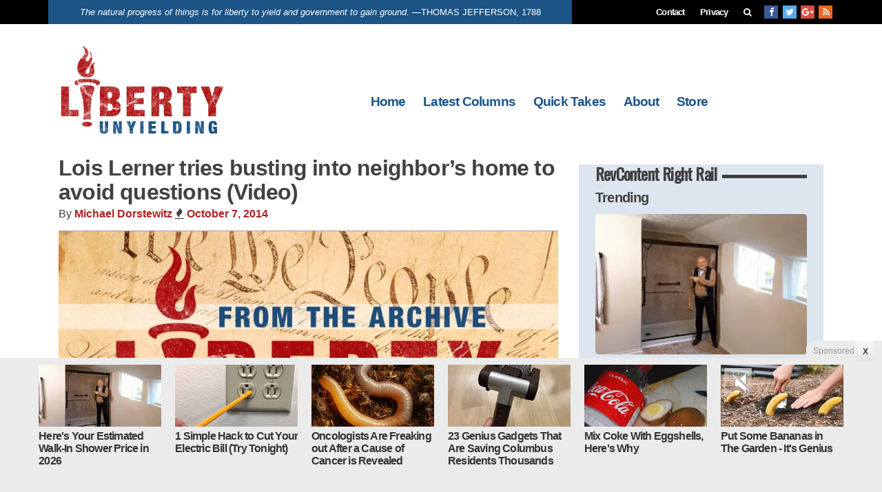

--- FILE ---
content_type: text/html; charset=utf-8
request_url: https://www.google.com/recaptcha/api2/anchor?ar=1&k=6Ld9QLYUAAAAAMTX4DCAGX9XOMN7fimeGFHRp0ic&co=aHR0cHM6Ly9saWJlcnR5dW55aWVsZGluZy5jb206NDQz&hl=en&v=PoyoqOPhxBO7pBk68S4YbpHZ&size=invisible&anchor-ms=20000&execute-ms=30000&cb=hd5b2jac2gpm
body_size: 48693
content:
<!DOCTYPE HTML><html dir="ltr" lang="en"><head><meta http-equiv="Content-Type" content="text/html; charset=UTF-8">
<meta http-equiv="X-UA-Compatible" content="IE=edge">
<title>reCAPTCHA</title>
<style type="text/css">
/* cyrillic-ext */
@font-face {
  font-family: 'Roboto';
  font-style: normal;
  font-weight: 400;
  font-stretch: 100%;
  src: url(//fonts.gstatic.com/s/roboto/v48/KFO7CnqEu92Fr1ME7kSn66aGLdTylUAMa3GUBHMdazTgWw.woff2) format('woff2');
  unicode-range: U+0460-052F, U+1C80-1C8A, U+20B4, U+2DE0-2DFF, U+A640-A69F, U+FE2E-FE2F;
}
/* cyrillic */
@font-face {
  font-family: 'Roboto';
  font-style: normal;
  font-weight: 400;
  font-stretch: 100%;
  src: url(//fonts.gstatic.com/s/roboto/v48/KFO7CnqEu92Fr1ME7kSn66aGLdTylUAMa3iUBHMdazTgWw.woff2) format('woff2');
  unicode-range: U+0301, U+0400-045F, U+0490-0491, U+04B0-04B1, U+2116;
}
/* greek-ext */
@font-face {
  font-family: 'Roboto';
  font-style: normal;
  font-weight: 400;
  font-stretch: 100%;
  src: url(//fonts.gstatic.com/s/roboto/v48/KFO7CnqEu92Fr1ME7kSn66aGLdTylUAMa3CUBHMdazTgWw.woff2) format('woff2');
  unicode-range: U+1F00-1FFF;
}
/* greek */
@font-face {
  font-family: 'Roboto';
  font-style: normal;
  font-weight: 400;
  font-stretch: 100%;
  src: url(//fonts.gstatic.com/s/roboto/v48/KFO7CnqEu92Fr1ME7kSn66aGLdTylUAMa3-UBHMdazTgWw.woff2) format('woff2');
  unicode-range: U+0370-0377, U+037A-037F, U+0384-038A, U+038C, U+038E-03A1, U+03A3-03FF;
}
/* math */
@font-face {
  font-family: 'Roboto';
  font-style: normal;
  font-weight: 400;
  font-stretch: 100%;
  src: url(//fonts.gstatic.com/s/roboto/v48/KFO7CnqEu92Fr1ME7kSn66aGLdTylUAMawCUBHMdazTgWw.woff2) format('woff2');
  unicode-range: U+0302-0303, U+0305, U+0307-0308, U+0310, U+0312, U+0315, U+031A, U+0326-0327, U+032C, U+032F-0330, U+0332-0333, U+0338, U+033A, U+0346, U+034D, U+0391-03A1, U+03A3-03A9, U+03B1-03C9, U+03D1, U+03D5-03D6, U+03F0-03F1, U+03F4-03F5, U+2016-2017, U+2034-2038, U+203C, U+2040, U+2043, U+2047, U+2050, U+2057, U+205F, U+2070-2071, U+2074-208E, U+2090-209C, U+20D0-20DC, U+20E1, U+20E5-20EF, U+2100-2112, U+2114-2115, U+2117-2121, U+2123-214F, U+2190, U+2192, U+2194-21AE, U+21B0-21E5, U+21F1-21F2, U+21F4-2211, U+2213-2214, U+2216-22FF, U+2308-230B, U+2310, U+2319, U+231C-2321, U+2336-237A, U+237C, U+2395, U+239B-23B7, U+23D0, U+23DC-23E1, U+2474-2475, U+25AF, U+25B3, U+25B7, U+25BD, U+25C1, U+25CA, U+25CC, U+25FB, U+266D-266F, U+27C0-27FF, U+2900-2AFF, U+2B0E-2B11, U+2B30-2B4C, U+2BFE, U+3030, U+FF5B, U+FF5D, U+1D400-1D7FF, U+1EE00-1EEFF;
}
/* symbols */
@font-face {
  font-family: 'Roboto';
  font-style: normal;
  font-weight: 400;
  font-stretch: 100%;
  src: url(//fonts.gstatic.com/s/roboto/v48/KFO7CnqEu92Fr1ME7kSn66aGLdTylUAMaxKUBHMdazTgWw.woff2) format('woff2');
  unicode-range: U+0001-000C, U+000E-001F, U+007F-009F, U+20DD-20E0, U+20E2-20E4, U+2150-218F, U+2190, U+2192, U+2194-2199, U+21AF, U+21E6-21F0, U+21F3, U+2218-2219, U+2299, U+22C4-22C6, U+2300-243F, U+2440-244A, U+2460-24FF, U+25A0-27BF, U+2800-28FF, U+2921-2922, U+2981, U+29BF, U+29EB, U+2B00-2BFF, U+4DC0-4DFF, U+FFF9-FFFB, U+10140-1018E, U+10190-1019C, U+101A0, U+101D0-101FD, U+102E0-102FB, U+10E60-10E7E, U+1D2C0-1D2D3, U+1D2E0-1D37F, U+1F000-1F0FF, U+1F100-1F1AD, U+1F1E6-1F1FF, U+1F30D-1F30F, U+1F315, U+1F31C, U+1F31E, U+1F320-1F32C, U+1F336, U+1F378, U+1F37D, U+1F382, U+1F393-1F39F, U+1F3A7-1F3A8, U+1F3AC-1F3AF, U+1F3C2, U+1F3C4-1F3C6, U+1F3CA-1F3CE, U+1F3D4-1F3E0, U+1F3ED, U+1F3F1-1F3F3, U+1F3F5-1F3F7, U+1F408, U+1F415, U+1F41F, U+1F426, U+1F43F, U+1F441-1F442, U+1F444, U+1F446-1F449, U+1F44C-1F44E, U+1F453, U+1F46A, U+1F47D, U+1F4A3, U+1F4B0, U+1F4B3, U+1F4B9, U+1F4BB, U+1F4BF, U+1F4C8-1F4CB, U+1F4D6, U+1F4DA, U+1F4DF, U+1F4E3-1F4E6, U+1F4EA-1F4ED, U+1F4F7, U+1F4F9-1F4FB, U+1F4FD-1F4FE, U+1F503, U+1F507-1F50B, U+1F50D, U+1F512-1F513, U+1F53E-1F54A, U+1F54F-1F5FA, U+1F610, U+1F650-1F67F, U+1F687, U+1F68D, U+1F691, U+1F694, U+1F698, U+1F6AD, U+1F6B2, U+1F6B9-1F6BA, U+1F6BC, U+1F6C6-1F6CF, U+1F6D3-1F6D7, U+1F6E0-1F6EA, U+1F6F0-1F6F3, U+1F6F7-1F6FC, U+1F700-1F7FF, U+1F800-1F80B, U+1F810-1F847, U+1F850-1F859, U+1F860-1F887, U+1F890-1F8AD, U+1F8B0-1F8BB, U+1F8C0-1F8C1, U+1F900-1F90B, U+1F93B, U+1F946, U+1F984, U+1F996, U+1F9E9, U+1FA00-1FA6F, U+1FA70-1FA7C, U+1FA80-1FA89, U+1FA8F-1FAC6, U+1FACE-1FADC, U+1FADF-1FAE9, U+1FAF0-1FAF8, U+1FB00-1FBFF;
}
/* vietnamese */
@font-face {
  font-family: 'Roboto';
  font-style: normal;
  font-weight: 400;
  font-stretch: 100%;
  src: url(//fonts.gstatic.com/s/roboto/v48/KFO7CnqEu92Fr1ME7kSn66aGLdTylUAMa3OUBHMdazTgWw.woff2) format('woff2');
  unicode-range: U+0102-0103, U+0110-0111, U+0128-0129, U+0168-0169, U+01A0-01A1, U+01AF-01B0, U+0300-0301, U+0303-0304, U+0308-0309, U+0323, U+0329, U+1EA0-1EF9, U+20AB;
}
/* latin-ext */
@font-face {
  font-family: 'Roboto';
  font-style: normal;
  font-weight: 400;
  font-stretch: 100%;
  src: url(//fonts.gstatic.com/s/roboto/v48/KFO7CnqEu92Fr1ME7kSn66aGLdTylUAMa3KUBHMdazTgWw.woff2) format('woff2');
  unicode-range: U+0100-02BA, U+02BD-02C5, U+02C7-02CC, U+02CE-02D7, U+02DD-02FF, U+0304, U+0308, U+0329, U+1D00-1DBF, U+1E00-1E9F, U+1EF2-1EFF, U+2020, U+20A0-20AB, U+20AD-20C0, U+2113, U+2C60-2C7F, U+A720-A7FF;
}
/* latin */
@font-face {
  font-family: 'Roboto';
  font-style: normal;
  font-weight: 400;
  font-stretch: 100%;
  src: url(//fonts.gstatic.com/s/roboto/v48/KFO7CnqEu92Fr1ME7kSn66aGLdTylUAMa3yUBHMdazQ.woff2) format('woff2');
  unicode-range: U+0000-00FF, U+0131, U+0152-0153, U+02BB-02BC, U+02C6, U+02DA, U+02DC, U+0304, U+0308, U+0329, U+2000-206F, U+20AC, U+2122, U+2191, U+2193, U+2212, U+2215, U+FEFF, U+FFFD;
}
/* cyrillic-ext */
@font-face {
  font-family: 'Roboto';
  font-style: normal;
  font-weight: 500;
  font-stretch: 100%;
  src: url(//fonts.gstatic.com/s/roboto/v48/KFO7CnqEu92Fr1ME7kSn66aGLdTylUAMa3GUBHMdazTgWw.woff2) format('woff2');
  unicode-range: U+0460-052F, U+1C80-1C8A, U+20B4, U+2DE0-2DFF, U+A640-A69F, U+FE2E-FE2F;
}
/* cyrillic */
@font-face {
  font-family: 'Roboto';
  font-style: normal;
  font-weight: 500;
  font-stretch: 100%;
  src: url(//fonts.gstatic.com/s/roboto/v48/KFO7CnqEu92Fr1ME7kSn66aGLdTylUAMa3iUBHMdazTgWw.woff2) format('woff2');
  unicode-range: U+0301, U+0400-045F, U+0490-0491, U+04B0-04B1, U+2116;
}
/* greek-ext */
@font-face {
  font-family: 'Roboto';
  font-style: normal;
  font-weight: 500;
  font-stretch: 100%;
  src: url(//fonts.gstatic.com/s/roboto/v48/KFO7CnqEu92Fr1ME7kSn66aGLdTylUAMa3CUBHMdazTgWw.woff2) format('woff2');
  unicode-range: U+1F00-1FFF;
}
/* greek */
@font-face {
  font-family: 'Roboto';
  font-style: normal;
  font-weight: 500;
  font-stretch: 100%;
  src: url(//fonts.gstatic.com/s/roboto/v48/KFO7CnqEu92Fr1ME7kSn66aGLdTylUAMa3-UBHMdazTgWw.woff2) format('woff2');
  unicode-range: U+0370-0377, U+037A-037F, U+0384-038A, U+038C, U+038E-03A1, U+03A3-03FF;
}
/* math */
@font-face {
  font-family: 'Roboto';
  font-style: normal;
  font-weight: 500;
  font-stretch: 100%;
  src: url(//fonts.gstatic.com/s/roboto/v48/KFO7CnqEu92Fr1ME7kSn66aGLdTylUAMawCUBHMdazTgWw.woff2) format('woff2');
  unicode-range: U+0302-0303, U+0305, U+0307-0308, U+0310, U+0312, U+0315, U+031A, U+0326-0327, U+032C, U+032F-0330, U+0332-0333, U+0338, U+033A, U+0346, U+034D, U+0391-03A1, U+03A3-03A9, U+03B1-03C9, U+03D1, U+03D5-03D6, U+03F0-03F1, U+03F4-03F5, U+2016-2017, U+2034-2038, U+203C, U+2040, U+2043, U+2047, U+2050, U+2057, U+205F, U+2070-2071, U+2074-208E, U+2090-209C, U+20D0-20DC, U+20E1, U+20E5-20EF, U+2100-2112, U+2114-2115, U+2117-2121, U+2123-214F, U+2190, U+2192, U+2194-21AE, U+21B0-21E5, U+21F1-21F2, U+21F4-2211, U+2213-2214, U+2216-22FF, U+2308-230B, U+2310, U+2319, U+231C-2321, U+2336-237A, U+237C, U+2395, U+239B-23B7, U+23D0, U+23DC-23E1, U+2474-2475, U+25AF, U+25B3, U+25B7, U+25BD, U+25C1, U+25CA, U+25CC, U+25FB, U+266D-266F, U+27C0-27FF, U+2900-2AFF, U+2B0E-2B11, U+2B30-2B4C, U+2BFE, U+3030, U+FF5B, U+FF5D, U+1D400-1D7FF, U+1EE00-1EEFF;
}
/* symbols */
@font-face {
  font-family: 'Roboto';
  font-style: normal;
  font-weight: 500;
  font-stretch: 100%;
  src: url(//fonts.gstatic.com/s/roboto/v48/KFO7CnqEu92Fr1ME7kSn66aGLdTylUAMaxKUBHMdazTgWw.woff2) format('woff2');
  unicode-range: U+0001-000C, U+000E-001F, U+007F-009F, U+20DD-20E0, U+20E2-20E4, U+2150-218F, U+2190, U+2192, U+2194-2199, U+21AF, U+21E6-21F0, U+21F3, U+2218-2219, U+2299, U+22C4-22C6, U+2300-243F, U+2440-244A, U+2460-24FF, U+25A0-27BF, U+2800-28FF, U+2921-2922, U+2981, U+29BF, U+29EB, U+2B00-2BFF, U+4DC0-4DFF, U+FFF9-FFFB, U+10140-1018E, U+10190-1019C, U+101A0, U+101D0-101FD, U+102E0-102FB, U+10E60-10E7E, U+1D2C0-1D2D3, U+1D2E0-1D37F, U+1F000-1F0FF, U+1F100-1F1AD, U+1F1E6-1F1FF, U+1F30D-1F30F, U+1F315, U+1F31C, U+1F31E, U+1F320-1F32C, U+1F336, U+1F378, U+1F37D, U+1F382, U+1F393-1F39F, U+1F3A7-1F3A8, U+1F3AC-1F3AF, U+1F3C2, U+1F3C4-1F3C6, U+1F3CA-1F3CE, U+1F3D4-1F3E0, U+1F3ED, U+1F3F1-1F3F3, U+1F3F5-1F3F7, U+1F408, U+1F415, U+1F41F, U+1F426, U+1F43F, U+1F441-1F442, U+1F444, U+1F446-1F449, U+1F44C-1F44E, U+1F453, U+1F46A, U+1F47D, U+1F4A3, U+1F4B0, U+1F4B3, U+1F4B9, U+1F4BB, U+1F4BF, U+1F4C8-1F4CB, U+1F4D6, U+1F4DA, U+1F4DF, U+1F4E3-1F4E6, U+1F4EA-1F4ED, U+1F4F7, U+1F4F9-1F4FB, U+1F4FD-1F4FE, U+1F503, U+1F507-1F50B, U+1F50D, U+1F512-1F513, U+1F53E-1F54A, U+1F54F-1F5FA, U+1F610, U+1F650-1F67F, U+1F687, U+1F68D, U+1F691, U+1F694, U+1F698, U+1F6AD, U+1F6B2, U+1F6B9-1F6BA, U+1F6BC, U+1F6C6-1F6CF, U+1F6D3-1F6D7, U+1F6E0-1F6EA, U+1F6F0-1F6F3, U+1F6F7-1F6FC, U+1F700-1F7FF, U+1F800-1F80B, U+1F810-1F847, U+1F850-1F859, U+1F860-1F887, U+1F890-1F8AD, U+1F8B0-1F8BB, U+1F8C0-1F8C1, U+1F900-1F90B, U+1F93B, U+1F946, U+1F984, U+1F996, U+1F9E9, U+1FA00-1FA6F, U+1FA70-1FA7C, U+1FA80-1FA89, U+1FA8F-1FAC6, U+1FACE-1FADC, U+1FADF-1FAE9, U+1FAF0-1FAF8, U+1FB00-1FBFF;
}
/* vietnamese */
@font-face {
  font-family: 'Roboto';
  font-style: normal;
  font-weight: 500;
  font-stretch: 100%;
  src: url(//fonts.gstatic.com/s/roboto/v48/KFO7CnqEu92Fr1ME7kSn66aGLdTylUAMa3OUBHMdazTgWw.woff2) format('woff2');
  unicode-range: U+0102-0103, U+0110-0111, U+0128-0129, U+0168-0169, U+01A0-01A1, U+01AF-01B0, U+0300-0301, U+0303-0304, U+0308-0309, U+0323, U+0329, U+1EA0-1EF9, U+20AB;
}
/* latin-ext */
@font-face {
  font-family: 'Roboto';
  font-style: normal;
  font-weight: 500;
  font-stretch: 100%;
  src: url(//fonts.gstatic.com/s/roboto/v48/KFO7CnqEu92Fr1ME7kSn66aGLdTylUAMa3KUBHMdazTgWw.woff2) format('woff2');
  unicode-range: U+0100-02BA, U+02BD-02C5, U+02C7-02CC, U+02CE-02D7, U+02DD-02FF, U+0304, U+0308, U+0329, U+1D00-1DBF, U+1E00-1E9F, U+1EF2-1EFF, U+2020, U+20A0-20AB, U+20AD-20C0, U+2113, U+2C60-2C7F, U+A720-A7FF;
}
/* latin */
@font-face {
  font-family: 'Roboto';
  font-style: normal;
  font-weight: 500;
  font-stretch: 100%;
  src: url(//fonts.gstatic.com/s/roboto/v48/KFO7CnqEu92Fr1ME7kSn66aGLdTylUAMa3yUBHMdazQ.woff2) format('woff2');
  unicode-range: U+0000-00FF, U+0131, U+0152-0153, U+02BB-02BC, U+02C6, U+02DA, U+02DC, U+0304, U+0308, U+0329, U+2000-206F, U+20AC, U+2122, U+2191, U+2193, U+2212, U+2215, U+FEFF, U+FFFD;
}
/* cyrillic-ext */
@font-face {
  font-family: 'Roboto';
  font-style: normal;
  font-weight: 900;
  font-stretch: 100%;
  src: url(//fonts.gstatic.com/s/roboto/v48/KFO7CnqEu92Fr1ME7kSn66aGLdTylUAMa3GUBHMdazTgWw.woff2) format('woff2');
  unicode-range: U+0460-052F, U+1C80-1C8A, U+20B4, U+2DE0-2DFF, U+A640-A69F, U+FE2E-FE2F;
}
/* cyrillic */
@font-face {
  font-family: 'Roboto';
  font-style: normal;
  font-weight: 900;
  font-stretch: 100%;
  src: url(//fonts.gstatic.com/s/roboto/v48/KFO7CnqEu92Fr1ME7kSn66aGLdTylUAMa3iUBHMdazTgWw.woff2) format('woff2');
  unicode-range: U+0301, U+0400-045F, U+0490-0491, U+04B0-04B1, U+2116;
}
/* greek-ext */
@font-face {
  font-family: 'Roboto';
  font-style: normal;
  font-weight: 900;
  font-stretch: 100%;
  src: url(//fonts.gstatic.com/s/roboto/v48/KFO7CnqEu92Fr1ME7kSn66aGLdTylUAMa3CUBHMdazTgWw.woff2) format('woff2');
  unicode-range: U+1F00-1FFF;
}
/* greek */
@font-face {
  font-family: 'Roboto';
  font-style: normal;
  font-weight: 900;
  font-stretch: 100%;
  src: url(//fonts.gstatic.com/s/roboto/v48/KFO7CnqEu92Fr1ME7kSn66aGLdTylUAMa3-UBHMdazTgWw.woff2) format('woff2');
  unicode-range: U+0370-0377, U+037A-037F, U+0384-038A, U+038C, U+038E-03A1, U+03A3-03FF;
}
/* math */
@font-face {
  font-family: 'Roboto';
  font-style: normal;
  font-weight: 900;
  font-stretch: 100%;
  src: url(//fonts.gstatic.com/s/roboto/v48/KFO7CnqEu92Fr1ME7kSn66aGLdTylUAMawCUBHMdazTgWw.woff2) format('woff2');
  unicode-range: U+0302-0303, U+0305, U+0307-0308, U+0310, U+0312, U+0315, U+031A, U+0326-0327, U+032C, U+032F-0330, U+0332-0333, U+0338, U+033A, U+0346, U+034D, U+0391-03A1, U+03A3-03A9, U+03B1-03C9, U+03D1, U+03D5-03D6, U+03F0-03F1, U+03F4-03F5, U+2016-2017, U+2034-2038, U+203C, U+2040, U+2043, U+2047, U+2050, U+2057, U+205F, U+2070-2071, U+2074-208E, U+2090-209C, U+20D0-20DC, U+20E1, U+20E5-20EF, U+2100-2112, U+2114-2115, U+2117-2121, U+2123-214F, U+2190, U+2192, U+2194-21AE, U+21B0-21E5, U+21F1-21F2, U+21F4-2211, U+2213-2214, U+2216-22FF, U+2308-230B, U+2310, U+2319, U+231C-2321, U+2336-237A, U+237C, U+2395, U+239B-23B7, U+23D0, U+23DC-23E1, U+2474-2475, U+25AF, U+25B3, U+25B7, U+25BD, U+25C1, U+25CA, U+25CC, U+25FB, U+266D-266F, U+27C0-27FF, U+2900-2AFF, U+2B0E-2B11, U+2B30-2B4C, U+2BFE, U+3030, U+FF5B, U+FF5D, U+1D400-1D7FF, U+1EE00-1EEFF;
}
/* symbols */
@font-face {
  font-family: 'Roboto';
  font-style: normal;
  font-weight: 900;
  font-stretch: 100%;
  src: url(//fonts.gstatic.com/s/roboto/v48/KFO7CnqEu92Fr1ME7kSn66aGLdTylUAMaxKUBHMdazTgWw.woff2) format('woff2');
  unicode-range: U+0001-000C, U+000E-001F, U+007F-009F, U+20DD-20E0, U+20E2-20E4, U+2150-218F, U+2190, U+2192, U+2194-2199, U+21AF, U+21E6-21F0, U+21F3, U+2218-2219, U+2299, U+22C4-22C6, U+2300-243F, U+2440-244A, U+2460-24FF, U+25A0-27BF, U+2800-28FF, U+2921-2922, U+2981, U+29BF, U+29EB, U+2B00-2BFF, U+4DC0-4DFF, U+FFF9-FFFB, U+10140-1018E, U+10190-1019C, U+101A0, U+101D0-101FD, U+102E0-102FB, U+10E60-10E7E, U+1D2C0-1D2D3, U+1D2E0-1D37F, U+1F000-1F0FF, U+1F100-1F1AD, U+1F1E6-1F1FF, U+1F30D-1F30F, U+1F315, U+1F31C, U+1F31E, U+1F320-1F32C, U+1F336, U+1F378, U+1F37D, U+1F382, U+1F393-1F39F, U+1F3A7-1F3A8, U+1F3AC-1F3AF, U+1F3C2, U+1F3C4-1F3C6, U+1F3CA-1F3CE, U+1F3D4-1F3E0, U+1F3ED, U+1F3F1-1F3F3, U+1F3F5-1F3F7, U+1F408, U+1F415, U+1F41F, U+1F426, U+1F43F, U+1F441-1F442, U+1F444, U+1F446-1F449, U+1F44C-1F44E, U+1F453, U+1F46A, U+1F47D, U+1F4A3, U+1F4B0, U+1F4B3, U+1F4B9, U+1F4BB, U+1F4BF, U+1F4C8-1F4CB, U+1F4D6, U+1F4DA, U+1F4DF, U+1F4E3-1F4E6, U+1F4EA-1F4ED, U+1F4F7, U+1F4F9-1F4FB, U+1F4FD-1F4FE, U+1F503, U+1F507-1F50B, U+1F50D, U+1F512-1F513, U+1F53E-1F54A, U+1F54F-1F5FA, U+1F610, U+1F650-1F67F, U+1F687, U+1F68D, U+1F691, U+1F694, U+1F698, U+1F6AD, U+1F6B2, U+1F6B9-1F6BA, U+1F6BC, U+1F6C6-1F6CF, U+1F6D3-1F6D7, U+1F6E0-1F6EA, U+1F6F0-1F6F3, U+1F6F7-1F6FC, U+1F700-1F7FF, U+1F800-1F80B, U+1F810-1F847, U+1F850-1F859, U+1F860-1F887, U+1F890-1F8AD, U+1F8B0-1F8BB, U+1F8C0-1F8C1, U+1F900-1F90B, U+1F93B, U+1F946, U+1F984, U+1F996, U+1F9E9, U+1FA00-1FA6F, U+1FA70-1FA7C, U+1FA80-1FA89, U+1FA8F-1FAC6, U+1FACE-1FADC, U+1FADF-1FAE9, U+1FAF0-1FAF8, U+1FB00-1FBFF;
}
/* vietnamese */
@font-face {
  font-family: 'Roboto';
  font-style: normal;
  font-weight: 900;
  font-stretch: 100%;
  src: url(//fonts.gstatic.com/s/roboto/v48/KFO7CnqEu92Fr1ME7kSn66aGLdTylUAMa3OUBHMdazTgWw.woff2) format('woff2');
  unicode-range: U+0102-0103, U+0110-0111, U+0128-0129, U+0168-0169, U+01A0-01A1, U+01AF-01B0, U+0300-0301, U+0303-0304, U+0308-0309, U+0323, U+0329, U+1EA0-1EF9, U+20AB;
}
/* latin-ext */
@font-face {
  font-family: 'Roboto';
  font-style: normal;
  font-weight: 900;
  font-stretch: 100%;
  src: url(//fonts.gstatic.com/s/roboto/v48/KFO7CnqEu92Fr1ME7kSn66aGLdTylUAMa3KUBHMdazTgWw.woff2) format('woff2');
  unicode-range: U+0100-02BA, U+02BD-02C5, U+02C7-02CC, U+02CE-02D7, U+02DD-02FF, U+0304, U+0308, U+0329, U+1D00-1DBF, U+1E00-1E9F, U+1EF2-1EFF, U+2020, U+20A0-20AB, U+20AD-20C0, U+2113, U+2C60-2C7F, U+A720-A7FF;
}
/* latin */
@font-face {
  font-family: 'Roboto';
  font-style: normal;
  font-weight: 900;
  font-stretch: 100%;
  src: url(//fonts.gstatic.com/s/roboto/v48/KFO7CnqEu92Fr1ME7kSn66aGLdTylUAMa3yUBHMdazQ.woff2) format('woff2');
  unicode-range: U+0000-00FF, U+0131, U+0152-0153, U+02BB-02BC, U+02C6, U+02DA, U+02DC, U+0304, U+0308, U+0329, U+2000-206F, U+20AC, U+2122, U+2191, U+2193, U+2212, U+2215, U+FEFF, U+FFFD;
}

</style>
<link rel="stylesheet" type="text/css" href="https://www.gstatic.com/recaptcha/releases/PoyoqOPhxBO7pBk68S4YbpHZ/styles__ltr.css">
<script nonce="IC4s_c2XrKwmB5zbQRHNxQ" type="text/javascript">window['__recaptcha_api'] = 'https://www.google.com/recaptcha/api2/';</script>
<script type="text/javascript" src="https://www.gstatic.com/recaptcha/releases/PoyoqOPhxBO7pBk68S4YbpHZ/recaptcha__en.js" nonce="IC4s_c2XrKwmB5zbQRHNxQ">
      
    </script></head>
<body><div id="rc-anchor-alert" class="rc-anchor-alert"></div>
<input type="hidden" id="recaptcha-token" value="[base64]">
<script type="text/javascript" nonce="IC4s_c2XrKwmB5zbQRHNxQ">
      recaptcha.anchor.Main.init("[\x22ainput\x22,[\x22bgdata\x22,\x22\x22,\[base64]/[base64]/MjU1Ong/[base64]/[base64]/[base64]/[base64]/[base64]/[base64]/[base64]/[base64]/[base64]/[base64]/[base64]/[base64]/[base64]/[base64]/[base64]\\u003d\x22,\[base64]\\u003d\x22,\x22Fl06wrtpw4MmDcOJwrx+w6XDqSldYV3CjsK7w5UewqsaKgUgw5HDosKZFsKjWgLCuMOFw5jCuMK8w7vDiMKCwp3CvS7DrMK/woUtwp3Co8KjB3PCqDtdVsKYworDvcO2woQcw45GUMOlw7RtG8OmSsOvwp3DvjsDwp7Dm8OSWcKJwptlN00KwppVw53Cs8O7wp/CuwjCusOFbgTDjMOMwp/DrEofw5hNwr1KbsKLw5MzwrrCvwoTazlPwrXDpljCskYswoIgwoPDhcKDBcKGwocTw7ZYY8Oxw65vwr4ow47DqlDCj8KAw6FjCChJw653ESHDnX7DhHBJNg1Ew6xTE2JiwpM3LcOAbsKDworDtHfDvcKnwr/Dg8Kawp5obiPCiGx3wqc7LcOGwovCnHBjC0PCl8KmM8OSAhQhw43CiU/[base64]/[base64]/DlsKCd8OTZMK8w7I0woF+wpTCgcKhworCgsK+wposwqnCh8Opwr/[base64]/CiXXDlcKpQn3DqiooBS7DvgbDi8ORw5IJUi1LBsOnw5nCs1NcwrLChMOwwqxDwpZSw7QnwokUNcKBwp/[base64]/wqLDuTzCuAfDlcOtLl/[base64]/ChkcrbsOiwp/[base64]/Cq8OmGcO7Mjgkw5MCwrHCiQQdw5bCoMKRwqXCncO7w6wSPU1lGcOte8KQw5HCv8KpWxLDjMKgw7sbU8KiwpRaw6oZw5fCpMKTDcKSJkVIfMKsTQbCoMOBH0NHw7McwqpcJcOtGsK0OCROw6hDw7nCm8KbPg/[base64]/Dln0xwrt1bsKfCMOSw4V8RsKIeDbDp39zwoAlwphcfjxEesKpT8K1wrN3VsKvb8OGQnQFwqTDthzDpcKswrxlBF4sXToiw6bDvcOWw4fCtsO7fFrDk1crbcKew4QnbsOnw4TCgS8Cw5HCmMKvQwJzwqU8VcOeFcK3wrN8C2bDgUtTbcOZIgTCqcK+LsK7bGPDqG/DhsOmUR0pw495wo/CpwLCqjbCoR7CtcOUwpTCqMKwNMOnw5MdVMO7wpMLwq97TMOqGnHClQQBwrnDocKcwrHDlGvCnk7DjhdDOMOnZ8K+VAvDpMOrw7RBw40NcjbCkwDCvcKJwrfCqcObwqXDrMKbwrbCpHTDjhkDBy3CogpJw5bDhMOVMn4XSTYow6HDrcOJwoA4B8ObXcK2B2EDwq/DiMOSwp3CscKNah7CvcKCw6Vew5LCqzYQA8Kjw6Z0DDnDmMOAKMOVGnrCrmMJakIUZ8OYa8KgwpkdFsOUw5PDggVlw4LDvcO5wrrCg8Odw6LCscKVMcKBecOowrtCecOxwphLGcOaworDvcKUfsKdwoRPCMKcwq5JwqfCpMKPVsOIJ3/DmwA1fMK+w6YRwrxXw79bw6N+wofCgTJ7bsKoCMOtwqcHwonDmMOTUcKJdx7DssKLw43CmcKpw746AcKtw5HDiS4qMMKFwpYGXHl1bsO/wrtqSBZgwpJ7wrkywrvCusKiw6NCw4dGw7rCpgl8VsOjw5vCksKyw5/DnzrCpsKuLFI0w7o8OMKsw7ZTInfCqUvCsVI/w6bDtybDkQ/ClsKuaMKLw6Jbw73DkEzCmDrCuMO/[base64]/Ctjp0w4/DqcOhwojDncKzw5QQw7siw6fDlcOAwrXCksKNPsKBHSbDt8K0UsKKaHXCgcK1A1TCiMKBZWDCn8K3TsO4aMKew4kUwq5LwoxRwqvDvBHCnsOYUMK1w7PDvSnDiQU6AVHCuUZPbHPDuWbCoGPDmgjDtMKQw4dvw7TCiMO7w4IOw44/UF5nwo03NsO5csO0H8Krwowkw409w7/Ciz/[base64]/CuMKFIitqD8ODTgnCklfDiAJMMxkhwplnwrzCjD/Dog7ChgdDwonDqT7DhkJqwoYAwrjClCnDlMKLw5UiFmIcLMKQw7fCgsOIw6TDosOGwoXDvEMjesOCw4oiw5TDs8KWA1NawonDjlM/R8KRw7jCpcOoG8Okwogdc8OWKsKPTGlRw6ggA8K2w7TDng3CqcKRamc9KiZGw4LCvyN/wpTDnSZQU8KCwqVQSMOrw7TCkwrDlsOnwq/DuHg9NA7Dh8KDKkPDrVBeYx/[base64]/CisKnWzXCr2bCucKZw5Eqwppxwolpfl4jMRl1woHDjB7DqA5mZRx1w6A1UiUlJsODNydXw6oZDyEawrNyT8OCaMKIbWbClF/DqMKlw5vDm3/Cp8OzBRwbDUTClMKow6jDo8KnQsOCPsOTw7bCsk7Dq8KCJG3CicKsJ8Odwq/Dg8OPbD7CmzfDn1fDusO6ccOqasKVdcOywpQnN8Ovwq/[base64]/Dj8OOLMKbwrrDt8K+WMOYwrvCtQp/[base64]/w5Aww4thfGw4woFtFV0DCsKaYV/DgFsRB1Etw7TDrsOeb8ODd8OUwqcgw6J6w4rCk8KMwrfCqsKOGVPCr1TCrnZHXxjCkMOfwpkBbghSw6zCpFhmwqfCkMK3cMO1wqwZwqNMwrhawo1xw4bDl0XDpQ7DiS/DrlnCkzdvF8O7JcK1SVTDqCPDsAYJHsOJwrPCkMKtwqE3TMK4WMOJwr/Ck8OpdUvCqcKawoo5wr0fw77DrMOqbWnCksKnEMKqw6HCqcKMwrgswoMmIQnDp8KGdXrCrTvCi2gZQkgvfcOjw43CiH5QKnfCuMKoKcO6OMOVGhoTTlofJSPCqmDDpcKaw5zCmcKRwp9pw5nDhR7Doy/CnRjCi8Oiw4zCjcOywpMbwrsMJzNxbnRfwofDt3vDrXHDkArCk8KeJTNZXUhPwqUZw7pQYcOaw7p1YGHClsKww4fCtcKXMcOabcKmw6jClMKnwqjDsD/Cj8OIw5LDv8KYPkMUwr7CqcOXwqHDsCZIw67DmcKXw7zDijoow405OMKNc2HDv8Kiw5d/GMOAAXTDiklWHFFPeMKCw7BSDS7ClE3DhigzNXFoFi3CgsOswqrCh13CsBotbTpfwqwUGGpswoDCnMKLwpdrw7V+w7/Dk8K7wq4Gw44dwqHDhiXCnxbCu8Krwo/[base64]/wrPClyPDnQ3CksKNwqPCvMOWeMO0wpbCm8O3U3zCkEXCozfDm8OWwrpHwrnDvyY+wpZzwq9NVcKswpDCqRDCvcKSYMKfMDQFN8KIO1bCmsOWI2ZZC8KSc8KxwpZ1w4zCoU9kQcOAw7IwNT/DpsKcwqnDqcK2wpAjw7bClxlrYMKNw70zezzDlMOZWcK1w6TCr8O4ZsO4MsKVwq9yEDEbwp3CsQsyQsK+wpfCvAtHIsKew6t4woUTAzBOwrJ6JH02wq5swqATVx9LwrrCvsO2wpM6wqBrEi/CoMOFHCXDgMKSCsO/[base64]/w6DChcOTw6jCkMOcdsKnwpPDjBbDgivDqcOyasKzasOTeSw2w6PDqDHCs8ONOMO4McKsGzh2ScOydcK1JD/DogVhZcK4w6zDusKsw7zCuU47w6ErwrU6w5xZw6DCvTjDnxEqw5XDmA3CjsOcYEJ/w4QBw5Udwo5RLsKuwplqPcKTw7bDncKpfMKVLgsCwqrDicKoHAYvJ1vCncOow5rChD7ClhrCo8KVYy/[base64]/CpMOiJm4qcjp/dmXDnyfCssKADcOJPcOMUnrDl1s1YCA5FsOzw5gdw57Dj1EHKVRHKcOOwoJmQGIdES1mw6d7wogxDkdYCMKNw45SwrsXYHhhAQt1BCHCmMOVH3wpwrHCisKjC8KREFbDowbCqgg+RgDCtsKOT8KAScONwoHDjwTDqEphw7/DmXvCo8Kzwoc0V8OEw59wwqYrwpnDgcO4w4/Do8KqOcK+M1FSAcKpMCdYTcKXwqTDtjXClcObw6HCrcOPEBjDpzseZcOMMwnCssOjMcOrQSfCisOwfcO2I8KdwpvDhCofw5AXwpvDjMOewrB/eRjDvsKrw7E0Nwpww4VJHcO0GiTCqsOkUH5/w4DCvn45GMOlQk3DvcOXwpLCly/DtGzChMO5wrrCjkwIbcKYAHnCnETDlMKsw7NYwqjDosOUwpxNCjXDpBkFwoYqD8O9ZlVaU8Kdwol/b8OXwoPDkMOgMHbCvMKMw53CmhrDkcKGw7XDn8K0wp4swoohaHxLwrHClw90WsKGw4/Cr8KCVsOgw7vDrsKkwrBIT3BJO8KNAcK1woQwDcOOBsOpBsKow4HDsn7Cq3HDpMKUwrPCmcKDwqhBR8O0wpLDvWIMDBvCrgoUw7k/wqE2wqbCrw3Ck8KGw7/CoWN/woTDusOsLynCvcO1w75iw6vCkg1+w7FpwrIfwqlNw7fCn8KrScOgwodpwpIdHsOpCcOySnbDm1rDpMKtL8K6dsOswrNLwqoyJcODw4Z6wrYNw4toBMOBw7nDpcO3QV9ew6cQwr/[base64]/wpR1w7bDuz1Ww67DhMOZY8KAPMKrA8K5w48VVWfDgDvCvsOoB8OTMwDChlQIe35IwpQIwrfDnsKpw4AgQMOYwokgw5vCvD4WwrnDug/[base64]/aVjCssKlLFTCmm/Dh8KDw7zDocOXw5tMe2PCqTLCtQE2w7x9EMOWVMOVK2PCrMKkwooiw7VRXlHDsEPCv8KkSDVgGl8+OmnDh8KywrBjw67CssK5w5gpIT8LbF44Z8KmBsKZw6YqRMKWw7ZLwo1Xw53CmgzDmCzDkcKTZVB/w7fCkQMMwoPDp8KTw48Lw7RRDsOywrEoC8KTw58bw5HClsOHRsKTwpbDs8OIQsK4I8KlW8OaDgrCqBTDtBFjw5/[base64]/ChlLCmjBew4ZOa2zDiMODacOewonCpMO0wobCvk8jd8KjYS/CssKIw7XCt3LCgj7ChsKlbcOiSsKNw5pYwqDCtyB7GWkkw4NOwrpVClVVRl5Dw6wVw4x/w5HCn3ZVBlbCrcK6w71Nw7wbw7nCt8K8wrHCmcKLScOoXjlYw4JbwpkSw7cHw4kkw5XCggvCkn3DiMOHw4w+a0dYwoXCicKbK8OrBnliwrlBYykvEMOxZRdATcOYAsK/w77DscKwAWrCk8O9UihdX2FSw7XCgizCk3vDhF0DS8KSQQ/[base64]/[base64]/DrkN/wpjCkmTDiQYowocdasOgwqTCj8O9w4nCj8OaMnLDnxEkw6XDs8OqDsOqw6pNw6/DuV7DnwfDvEXCkHVBTcKWajvDg2lBw7PDnVk8woA4wpo7MEbDvcOLDMKfcMKkWMOLPsKKYsOaABdSIMKID8ODTklgw6bCmBfCsn/DmyTCg2LCglN6w6B3D8KWa2wCwrrDoyghFUXCtwYPwqnDiGPDh8K0w6bCvGsMw4vDvV4bwpzCksODwoLDq8KYEWrCkMKbbDYFwqEIwqxDw6DDrW/CsGXDqSZQRcKLw5QQb8Kjw7UtdXLDmsOIPiYmMMKKw7TDhgPCkgcuD21bw6HCscObW8OEwp9NwqNkw4Udw6leKcKHw6XDtMOwc3vDisOmwqHCtMOYLUHCnsKnwqLCsEbDizjDqMObTQs9Z8KXw5Rdw4fDrUTCgsObDMK3SS/DuHXDosKVPcOeMxcMw6Q+KsOLwotdGMO7HzcywovCisKSwp9dwq1meGDDpUoxwqXDgMKTwoPDuMKAw7FGHT/Cl8K0KXAowq7DjsKWWz4WNMKawqDCsxXDq8OnfmsgwpXCu8K/HcOIT1TCnsO7w4bDmsKjw4HDuntxw5tbXAh9w75FSHM8QE7Di8OseGXCjFHDmGvCisOhW0/CscKubQbCsFHDnGZmGMKQwqnCqTbCpmABQR3DpW/Dk8Ofwo0pVRU7RsOFA8KSwqHCksOhHyDDvAHDl8OQP8O+woDDssKYI2LDj1TCnBhIwqDDtsOCHsO+IC9ASz3CpsKgBMOCM8KKDW/Ds8KMJsK1ZzrDtyDDisOiEMKnwot2wo3ClMOww6vDtzosE0/DqVEbwrvCm8KwT8KGw5fDjzTCo8OdwofDgcKBekLCl8Osf095w5VqAGzChMKUw7rCr8OoakRFwrwNw6/Dr2dKw7sMfGXCiwJtwpjDv1rDtgTDk8KGTTzDr8O1wrbDj8KfwrIIWggjw6kcMcOSXcOfG2bCgsK6w63CjsOCJ8OWwpF9AMOawq/CjsKYw5FOJMKkXsKxUzbCucOrwqwiwoVzw5rDhEXCnMOmwrDChBTDj8OwwpnDnMKOFMOHY2xRw4nCrxgLSsKuwrTClMK0w7bCk8OeX8Oxw5/[base64]/NkMPw5BAUynCh8KqD3FwGHF1w6FZw6rCisOvIijDgcOvEn/Dl8KGw43CnXjCj8K3a8K2dsKdwoF0wqAdw7nDjyPCmlXCpcKbw7l6e052OsOUwoHDnkPDiMK/AjbDnHkbwrDChcOqwqA0woDCrsOFwoHDjBHDlXEJbGDCjAJ9DsKLD8OOw7wKWMOQS8OuPmUmw7PCpcOhYB/Ch8KVwr48SW/DksOGw7tUwqYFFMOTOMKyHjrChkp/M8KHwrPClCp/U8OzF8O/w7csZ8OjwqVVBlsnwo4dPU7CjMOcw75haxPDmX8SFRTDvmxfK8OdwqrCnQETw73DtMK3w4oQJMKGw5nDvcOPOsKvw7LDt2XCijIgcMKNwrN/[base64]/DtA/CuX/DhhnCpsOSCXtRwqLDhcOZGkzCmsKlUMOVwpJfwrvDo8OMwpLCoMKOw4bDr8OzO8KXVEvDncK7SFA9w6jDjwHCtsKfVcK+wpBrw5PCo8OIw5R/[base64]/ChxNLwp3Cs8O5LMOyw7kxRsK/ZGALwoFow5oabMKGW8KYJsOaRUB9wpTDusOPJ1VWQEBJOnh6NnHDpHNfUcONUsKowq/DjcKXPy1TRsK+KhxkL8KewrTDgw9xwqJIUi/CunFQeCHDhcOQw7fDh8KlAznCp3dSYSHCv3zDp8KgBFHCm2UQwo/CusKSw6fDjjjDtUkBwoHCjsObwqImw7/CsMKgZ8O+MMOcw4LCkcOPSit1UB/CpMOIe8KywrknO8OzIF3DgcOXPsKOF0bDhHvClsO+w4TCuGnDkcKeIcOgwqbCkDxMVCrCvwJ1wojCrcODOMObdcK7Q8KDw47DkybCgsOGw73DrMK7M1Q5w6rCj8KIw7bCokULG8O1wrTCvEpZwpzDqcObw6jDncOpwoDDiMOvKsKVwpXCoG/DhUvDvCBQw459wobDv0YCwprDisK9w4bDuUh+GWonG8KqbcOnUMOcDcK4bSZ1w45wwok1wrJJDXPCjjAlPMKOG8K4w5I8wprDtcKvaGzCukE5w4U9wrPCsG5/w5JMwo4dFGfDnEt/[base64]/DlsKiwo1BCsK0w4keaMKHQG7CuDbDjsKGw7/DlGMBw5zCnQ59G8KOw7TDv18iAMOCRmzDqMKxw53DsMK1F8OQY8OnwrfChAPDpAlJNArCu8KVJ8KuwpvCpm3CmcKTwq0bw4rCn27Dv1fCpsOpLMOQw7UKJ8O/wpTDpMKKwpFDwpnCulvCtCoyQWYgSEk/ZcKWb23CgXjDmMOEwo3DqcOWw4gbw4XCixVCwoBfw6bDg8KDYig4AsO9YcOdQ8OKw6HDmsOZwqHCuUbDj0lVGMO2E8K4U8ODCsO1w6fChmgww67DkGZvwoprw49Aw7vCgsKPwpDCmQzCtRLDksKYLB/DtnzClcOrDyNgw6lqwoLDn8OLwp0FBwfCs8OVAV55EkcmL8OowoZgwotsBhxxw4V8wrnCjMOlw5XCkcOcwpsiRcKuw4xCw7fDrMKDw6hZQsKoGwLDksOgwrFrEsKew6TCtMOSXMKjw4BLwqtYw7JRw4fDscKvw6l5w5LCoGHDsFoLwr/DuV/[base64]/CtcOMHcOzd8O6wo8RQ8KOwoLDkWxdwrcUDzc9IcOYahzCgXYLH8OGYsOmw5HDoizCvF/[base64]/DpcKSwpx3eSUYZktMUkfDlMKiUwgwAh9oRMOlNcOMIcKeWzLCpsOFGxbDtMKiBcKFw6DDl0VSSw5BwoN8ScKkwpDCqjw5LsKkaXPDisKOwqEGw7gzKcOHURnDnh/[base64]/DrcO4cXRDwrrDrDN+dkMKKmA8eU/DsBllwoIBw7hmcsKow7QpL8OeUMKgw5dtwos5IC5Aw4TCqWNrw4tvBcOYw5UjwrTDsFHCoipeesO+w4dPwp9MUsKbwoLDkGzDryvDkMKUw4/DjHwLYRNHwrXDg0UpwrHCvTjCmHPCtlIjwrpwZ8KWw5ILwqtUw6AcM8Khw4HCsMOOw4dceG7DhMO+Az4BJ8KjdsO7Ji/DisOgbcKjMDM1VcKRXCDCsMOkw53DgcOCLSvDmcO1w7zCg8OpLzJhwo/CokrChmpvw4IiJcKMw7smw6E+X8KQwqnCgwjCjSEewoTCrMKTEyLDksKww5AvPsKMKw3DjWrDicODw5/DlBTChcKQGiTCgSLDoT1TdsOMw4EDw6gmw55lwoU5wpAAfHJEAF5rV8KOw6zDnMKVRFfCskrDk8O/w5NcwrrCjsKhDTjCuzpzYsOCLsKZLmjDlzQbLcKwDRTCrhXDtlMewqdPXAvDti1iwqsVenrDpWHDjsKTTBLDn1HDvV7DtsOzN3QkTnB/woRuwpcTwp9QchF/w77Cr8Ozw5PCgz0IwqYew4nCgMKow44ow5HDt8Ohemcvw4ROdhhswrTCllpsccOawojCo1YLTEHCtWhNw4/ClU5Lw7PCqcKjQSQ6BSrDiGDCi1ZKNDdiw64nwrk7HsOdw77CosKjXF0fwoROVA/ClsOfwoIfwqF2wqfCtl/CosKSPRTCqCVcU8OjRyLDmCgRRsOrw7suHl1gfsOTw7BRLMKoO8OkWlhDDEzCj8OcecKHQgLCscOGMx3CvyHCvxgqw6/[base64]/DsMKfYcOfw4PCs009VsO3wqPCmsOOFHPDjEo5McOvC05Sw6zDosOOcVzDhTANDsO9wq9dWXtLUBXDi8Kmw4FEWcOEEU7DrgLCv8K3wp4fwqIiw4fDqUzDtBM/wr3CksOuwqxVNsOXcMKyNADCk8KxO3wWwr9VAlQiTUvDm8KwwqskNElZH8KiwqDCj1fDscKLw6N5w5FrwqTDjMK8Wkc3QsOuJwvCuDLDnMONwrdhDHvCvsK/[base64]/CrcOnwpsDwo3DosK/VgJ0wrhKccO7IENXwp4gw6DDuVhtRFvCkxTCpcKQw6RLX8OZwrQNw5Ycw6zDm8KFFFFXw6vCtGhOdMKqJMKkDcOywoLCoHkEZMOkw77CicO3JGNXw7DDksOwwrFoY8ONw4/CmhwaaSbDoyjDtMOnw413wpjDusKnwoXDpQLDrGXCsyHDmsOnwpYWwrlOQMOIwokfRH4WbMKte3BDGcO3wocTw6TDvwbDiTHCjy/Dp8K1wrvCmEjDicK7wozDlG7DicOgw77DmX4yw7U1w7Niw5YUYisYGsKJw6UywrvDjcOCwozDqsKseTPCjcKwVTQ3WMKxdMObV8Kfw5pQEMKuwrMuDBPDn8KpwrTCg38Ow5fDpXHCgF/CgRQ9e0l1wo3DqwrCqMKZAMO8wroZU8K/L8OIw4DDg1d+YFIdPMKgw60DwrFOwrB1w6bChy7ClcOGwrMJw4DCthsZw5sWLcODIQPCisKLw7PDvxHDsMKnwq7CmxFbwpk6wpYDwpgow7UHLMKDXmXDjxvCrMOOASLCksO3wq/[base64]/DjV/CklMUwp3Cs8OAw6nDmB/ClMKEGG04EcOvw4TDn1hPwovDqsOFwpHDnMKhCXXCrklCDQ9Eb0jDrkjClnXDvkE6wqEVw5rCv8OBRlh6w4HDicO3w5EAc2/DksKRYMOkasOZP8Kxw4lINU09w7Jnw6zDg0rDmcKHacKMwrjDtMKJw7PDlA58cnVww5RefcKdw70PJSfDo0TCqcOAw7HDhMKUw7bCssK4MUHDj8K9wpDCtFzCs8OoBWrCoMK9wpHCkw/Cuy5SwqQFw5TCssORRGNrFlXCqMONwoPCqcK6d8O6d8Ond8KGQcKoS8OaCF3DpS96GMO2wqPDrMKow73CkEwpbsKYwqTDrcKmXAonw5HDm8K/FgPCmC0JDwnDnyB7NcOqeW7DkQwoDyDCm8K9BzjCrgFOwrkqNsK+ZsK1w6rDl8Ouwq1NwqLCm2PCt8Kdwr/Cl3Rww5DCvcKHwogDwrN7H8OLw4sjHcKdbkwzw4nCs8OAw5lVwq1UwofCjMKtG8O9CMOGBcK+J8KBw5pvPxbCj0TDl8OOwoQ0b8Oid8K5NQ7DhMOpwps6w4HDgD/CokXDkcKQwokIw4YwbsKqworDuMOfCcKIbMOXwpDCiEsbw4NFSARLwrUGwpsPwrU7ZSMdwq3ChSsSYcKZwoZNw6zDny7CmSlEVVXDgEPCssO1wrBiwoXChg3Dh8OzwrvDk8OQRidAwqnCp8OiScKaw6zDsSrCqFHCv8KSw4zDgsKzM2/Dr2TCgljDqcKsEMO9XkVKVV8WwpXCgSlPw7zDnMOtfMOzw6rDnkl+w4xLfcK1woYnOzhGJXHCh0DCmh4wWsOrwrNjRsO6wpgoSybCkk9Ww7/CucOVPsOfCMKMCcOHw4XCpcKzw5sTwodOXcOhbVPDi1JZw5DDoDTDnwoIw4FZB8ODwpNuwqnDoMOkwqx3BRouwp3CisOOcVTCssKOTcKpwqokw5A2MsOGFcOXCcKCw4YyVsOGDzvCjlIcWAp4w7/DoWcSwr/DpMK+dsKTVsOzwqnDm8O/NGnCisOqA30Sw5TCssOoKMKBCFnDtcK8ewXCoMKEwo9Lw7ZJwqPDqcKBcHJvbsOEUlzCpktAAcKDPkrCqsKIwodieCjCoUTCt2HCgBXDtBAxw55Bw7jCkHvCvgdwaMOHIDMtw7/CrMOqE1zClRjCncKPw6YPwp5Mw60ISVXCqmHCjsOew59iw515Y08MwpM+O8OdEMOvacO2w7Nmw7zDnXI2w4rCjsOyXhLCjsO1w59Gwo3DjcK9JcO3A3zCvBfCgSfCl2fDqi7Dv20Vwq9QwrLCpsOnw5kuw7YcL8OAVBd6wrLDssOAw53DhDEXw6Iuwp/DtcK9w68scGHCgcOOTsOew6Exw4vDkcKnFMKTDHR8w6UuI1UYw4/[base64]/CglnCm8Knw6h0EsKbNMOHwrzCusKiwqJkJ8Kjb8KyeMK2w6NHR8OuM1o5TcOmbwvDmcK/[base64]/CkULCkzhiSMO/wqbCqMKXdAdWwokhwplHw69IHC0WwrQQwqvCviXDo8KOPUoVCsOCJjARwrU9d3cFVS1BZRoOF8K3T8O4MMOaGQ/DpSHDhk5owqImVTUPwpHDuMKMw5PDk8K7cXfDsTtJwrJ6w4lueMKsbXLDuXgsdcOTJsKfw7PDvMKddnBOJ8KDJUB8wo7Cq1grZXVsZ2hmYEo8VcKwcMKUwoIjMMOoIsOuHsKxIsOmEsKHFMOxLsKZw4wNwoM/YsKkw4ZkT0lDKVxGYMKCODsUKE1aw5/DkcOPw5Y7wpJcwp9twrlxZ1R0bUfCl8K8w6Y/H3/[base64]/DomgOw45+wox9KABDGXjDmsOAwpTCl3bCqMOoHSbCtz/[base64]/wp5cwptiw6N8GX4Tw5LCosKsdw/CuUscEsKuScO6IMO9wqkJGj7CnsOTw57CjcO5w73CoDnCtBXDjAHDul/CqxjCgsOjwpjDrGrCg2JjdMKOwqfCsQXCtRnDtUBjw4sWwrzCusKiw47DrCM/WcO2wq7DlMKnf8OlwqrDo8KJw5HCkiJLwpJ9wqR1w7F5wq3CtxBWw7ldPnPDgsOsFjXDvmTDs8KPHcOXw5BSw5oCIsK0wo7Dn8OHKwnCuGlrNg3DtDRkw6Eyw7DDlEgxIH/Ck0BnAMKgE3lvw5gNFxVywqPDrsKAAG1Aw7hUwptiw6opJcOLRcOXw4bCqMOZwrDCicOfw69Pw4XChj5OwrrDrD3CkcKxCS3DlXbDgsODC8OGBT9Ew7oaw6tCBEzCjQBWw5gSw74pPXsXeMOSA8OVb8KaEMO4w4ddw5fCncO/FkHCg2dgwpkBFcKDw4XDhlJLb2vDsD/DoEwqw5bCgRQhQcOXKxrCv2HCthhfYC/Dh8Ozw6dxSsKYPcKMwo1/wpk1woUtC2t4wrbDjMK4wprCimZdw4LDhk4CayFXDcOuwqbCsk7CrjM3wpDDqiIHX3p+BsO+EUDCjsKQwr/DoMKFZwDDkz5yM8KEwo88Bk3CtMKwwrBuJks4VMO1w4DDrQ3DqMO0wqIVUQTChGpxw7VIwpZrKMOQCjfDmF/DmsOnwpt9w6ZuH1bDlcKsZUjDkcO3w6XDlsKOTyh/I8KGwrPDrk4Bbm4RwrcRHUPDnW3CngFlS8O4w58pw6TCulHDh0HCtRXChlfCjgvDp8KkccK8ZSI4w6QGGyw4w68Dw5gjN8OfGC8mZ2EYG2gCw6/[base64]/DhMK/wolKw7V1AMK9HzrDoHfDhMOKw4Nrw44uw6sWw5QxQVt+AcK9RcKOw4QBbVjDlw7ChMONElxoBMKaGytgw6sjwqbCisOsw4jDjsKIAsKfXMOsfUjCl8KmL8Kmw5LCg8O8C8KowqLDgnTCpGjDszDCt2kVeMOvRcOBfS3CgcKCIF8nw6/[base64]/[base64]/DuXXDpMKnJcKSQcOFw77CoS1TbwMVWsKDw67CiMOzEsKowqQ/[base64]/X8OsScKhwrokCcKOwq3DlsO6YsOdw7TCoMOLSHTDoMKew5AHNVrCuRrDrwkpAcOcfwg0w5fCuT/CmsOxOzbCvQAgw6d2wofCgMKLwrfCmsKxWgjCjGvDuMKrwrDCnsKuU8Onw6obw6/CjMKCNlAHVCYMI8KNwrfCoEXDpXLClxcKwoUKwozCgMOKIcK1IFLDgVlOPMOFwpbCsR9vSGZ4woDDixd/w7l+ZEvDhTbCg1IUJcKAw6/DgcKKw6ovMX/Dv8OQwpjCkcOhF8OhNMOhdsK0wpfDjlnDqRfDr8O+HsKtMh7DryJmNcKJwpA9BsOmwpoyAMKpw5lQwpgLP8Oxwq7Dt8KrfBEWw5DDi8KKEDHDtnvCqMO3DznCmApjC01Zw6LCuEzDmDrDlzUgWFXCvzPCmkNMfTw1wrbDm8OaZUbDmHlIMDBHbcOuwo/CtkhDw7MLw7IJw70iwrLCicKrMi/[base64]/CssOdwqLDmkfCrsO3w7/DqmTCslDClsK+AQxZwrhgQXbChMO/[base64]/Dik8Fw5XDjsKsWGQNZ8KUBsKHNgUIwpnCp1BTcjtXB8KVwr3Duhsqwo9jwqdVJGDClWXCkcOHbcK7wprDoMKEw4TDpcKZJj3Cv8K0TyzDmcOuwq5gwoHDo8K8wrpQUMO2wqVgwo0uwo/DtFAhw7BCR8Oow4IlbMOdw7LChcOfw5gRwozChsOPeMK4wptWwr/CkXAaP8O5w4Uww7/ChmPCkGvDiTkPwql/YnPCslbCtAEMwpLDjcOTLCpww6piClvChsK+w7rClELDriXDkm7CqMONw7wSw44ww6HDs0XCgcKoJcK/w4cWO3hewrlIwrVqCwlOQcOTwpl+wozDu3IJwqDChD3CqwnCr0ddwqfCnMKhw5/CjAUWwopCw5IyNsOpwqnDkMO+wpbDp8KxdEEtwpXCh8KcaR3DncOnw4ctw6HDpcKZw4xoQUnDisKHHA/CusKXw655dg1Kw71RJcOUw5DCjcKNPFo0w4gieMO+w6AuLA57w5J6RFzDqsKlRQ/DvWwuU8KLwrTCqsO1w5DDp8Ogwr5pw5bDi8KFwp1Mw47Dp8OQwoDCocOpVzk/w5zClsKhwpbDnjJIZw9Ew43CnsOnIH3Ct1rDvsOJY0HCj8OlecKWwq/DscOMw5/CsMKXwp5Vw6wgwql+w4XDuU7CnHHDrGjDg8KIw53DizVewqhENMKYJMKVR8OCwqTCn8OjVcOiwrYxH3R0d8KxHsKRw7QBwrgcZMO/woNYQhV2wo1zcsO3w6oAw5/DuxxDPUXCpsOcwonCrsKhHArCi8K1wp45wpB4wrh0BcKla21cecOwb8O+WMODdizDrVsBw4/Cggchw6Mww6s6w5bDp0wMPcKkwoHCkXBnw5fDhkHDjsOhOEvChMO6DUlue0YOHcK8w6PDqnjDuMOvw53DpiHDjMOtUSvDpCFRwoVDw4Ztwp/CrsKMw5sRPMKNGh/CviDDuSbCsgHCmn9qw6DDhsKtJSwLw6sUYcOywqsHfMOrYF94TMOTJsOaWcKswo3CgnvCoUUwEMOXMDLCo8KMwrrDrXJqwp5nCcO0H8OGw73DjThZw43DhF5yw7LCtMKSw7XDosK6wpnCgE3CjgZZw5PCtA/ChsOXMBwRw47DqMKXC1DCjMKtw4gzGELDr1rCv8OlwqLCihkMwqzCqEHCp8Ovw5Y5w4AZw7/[base64]/DpWjCucONRQPCtMKNYSTCmcKsw4JqOmA0w7LDoCpkDsKxecOmw5rDonnCsMOlQsOCwojCg1R1Q1LCkRrDp8KYw6h9wqfCj8Ohw6LDuiDDvsKgwoXCtwgDwqDCuxfDr8OUBxUxAh/CgcOWQHrDtsKvwp9zw4/CmHxXw5xUwr7Djy3DuMKnwr/CnMKQLsKWJ8OxMMKBP8KHw50Ke8O5w5XChnZ5XcKbFMKHZcKQFcOJA1jCvcKew655bQjCtnrDjcOAw4zCmyIWwqBRwp/DshnCmCZTwoLDr8KMw57DqEBkw5djCMK2E8OjwphHfMKXNUkvw6rCgCXDvsKBw5QJA8KMfj4+wo51wrJJVGHDjgc+wo8Jw4ZUworChHfCpSxOw63DlFovLiTDlH1ewqvDm1PCu0vCvcKJXjEQwpfCogHDkQjDp8KBw5/Ct8KywqxAwohaGBzDrUJjw6HCgcKmCsKUw7HCo8KkwrssN8OHEMK/wrNFw5w9VhgxHAzDkMOEw7XCpwbCi0TDk0nDk04HXkIccg/Cr8KHW2kOw5DCisO6wpBqI8OjwoxWUyTCuXcNw7fCn8Opw5TCv04dQSfCilVVw6wVOcOswr/CkTfDtsOpw60Zwpw8w7gtw7AewrbDosORw5DCjMOnM8KZw6dOw5PCuA4MU8KhHcKpw5bDtcKgwqHDssK9aMOJw47CuCNRwrl6w4hVWjfCrm/DtCc/cD8lwox9P8OSG8KXw50ZJMKeN8OKRARJw7DCs8Kmw6TDjlDDuR7DqWlDw4xfwoQNworCiip2wrPCoRE8Q8K5w6BxwqvCscOGw5ofwowgAcO2X0/[base64]/DgcOTdsOJw7LDsW7CgMK7w4QOanNAw4DCrsOWwrRkw5vDmTXCnS/Cg0gww6jDqcKiw4rDhMKFw7fCii8Rw6QcZcKdGkvCviTCuHcEwoYPH3oHAsK5wpRKIEYdYHjCpS7CgMOiE8KebWzCgjUyw7dmw6bCmENnw5ISQTPClcKCwqFQw5XCoMO5OH9AwqrDksKewq1GJMOXw5xmw7LDnsOBwp4sw5J/w4zCpMO+KCLDjx/Ct8OoSWx4wqRkE0DDo8KyEMKHw4haw5VNwr3Cj8Kew5VowpjCpcOYwrfCsk19VFXCgsKSwqzDh3V6w7BbwpLCu35CwozCkVXDrsK5w4Fxw73CsMOvwrEiVMOYHcOVw5LDvMK/woEySlgSw7Vbw7nCihLCjCIpUz8iGFnCnsKuZcKCwol+DcOJesOeYwxKZ8OUKAEJwr5jw5taTcKSTcOjwqbCnibCnzcJR8Kawq/DgEAaJcKXJMOOWEFhw5nDv8OTEWnDlcKHw4wCfzbDmcKrw6hLV8KSSQXDmAN2wo12w4PDrcOZQMKtw7LCpcKnwp/Cu3Jxw4jCi8K2CGvDtsOMw5kjMsKcDi4vIsKQVsOaw4LDqTYkOcOGXcOTw43CgjvCpcOTfMO9OQ3CiMK8fsKVw5cZUywYTcK/[base64]/wo4BwpNYw5fCuhFmwroCwpDDih1WwpxZbVnCpsKEwphXD0JQwrXCisOnS2AINMOZw4wzw70fVC4fNcOtwocgYB14S2w5wrl2AMKfwrkCw4Iqw6fCgMObw7NbFsOxVijDk8KWw53Ci8KOw5h1JsO3RsKNw5/CnR1eIMKKw6rCq8Kmwpcew5DDmCEUZcKmfEwqCsOGw4YJQsOgWsKNOVrCu3t/N8KwcQ7DlMOtKwDCqsODw6DDmsKIPMOmwqPDsR7ClMOww7PDoxfDrHbDjcORCsKqwpoaZTkJwowCNEY4wpDCu8OPw4PDrcK8w4PDhcOAw755WMOVw73Dk8O1w6o3YC3DuFxrDkVnwpwqw6pZw7LCqg3CqzhGOiDDqcO/fW/[base64]/QMKCwrp2A27DpcKQPmREw5DCk3IwwrbDnnTCpA/DggDCvXpvwr3DicOfw4zCvMObw7gdU8KzO8OYZcKHSGrCssKqARxLwrLCh1wywqwxGwc7AUAow7/ClMOiwpLCqsKpwop2w6RIQRluw5tEbTfCvcO4w77Du8OMw6fDuA/DrU8Ew5/[base64]/McKkGisFaBbDqcKpwq9WA8Ovw7bDlmvCncOHwpjClsKmw7PCq8K2w5PCusO4wr8ew4swwqzCksK/JHLDjsKVdhVew5FVMzwWwqfDhwnCvhfDrMOSw5pudGjCkHFzw7HDq0/DssKeTsKCWsKJVz7Ci8KkXXnCg3IxR8K/fcOQw6Yjw6dEKQlXwpJrw70Rb8OxD8KLwqJUMsOxw6jCiMKiKQlxw6xJw6vDtSFbw4/DtcK2OW3DncKEw6okIsO/MMOmworDl8O6XsOLbQwGwok4DMOmUsKSw5bDoiphwqptImlhwo/[base64]/Dt8KBw5R7w4TDrMO4w6tWKi7CrQbCoxlxw7ImcWnCuhLCuMKnw6AkHUQNw43CscK0w5vDv8OdNS8Lwpk7wqtiXGNwSMObThDDu8O7wq/CosKjwoPDgMO9wp7CpCnCvsODFzDCgRMVPmNCwrjDl8O0KsKZQsKBcWfCqsKqw7EXAsKCBmtTecKnTsKjRjbDmnfDqsOfw5bDiMORUsKBwojDocK3w7HDgWkJw6Q7w5Q7EVYoXSpHw6bDi1vCuFrCpA/CphPDhH3DlAnDmMOSwpgvNE7Ck05/BMOkwr83wpDDq8KTwrIlw4I3fsKfJsKmwp4aD8Oawr/DpMKEw4dvwoJ8wrM+w4VWFsOgw4FCVTfDsFI7w6vDgjrCqMOJw5U6DFPCjAJgwpQ9wo0aOcOIMcODwq8hw6gOw7FTwqVxUU/[base64]/wrjDlsK6WMObEQrCnsKPwrnDpCfCtcOsaj/CnsKIdGhlw7Ycw4/[base64]/NsOSFX/CgcKGeMKzK8KdwprDrjnCkx0saRJjw7LDmcOrSD7Cs8KIc0bCnsKzbRvDuSjDhVfDlQ7CpsKCw68vw6LCn3Q+fiXDr8OeY8Ktwp9sc2fCqcKgGjU/[base64]/Cq3jCgmACacKsE8OXS8OwGMOlccOPP8KKw5XCjxDDsEHDm8KOQHLCo0HCs8KZfMKkwq3Dj8OYw6o8w6HCoGM4HHDCusKIw67DsjPDtMKQwp4cNsOKUMOsUsOdwqExwp/[base64]/CqW3DmXc8wowOWAhoAUbCqk7CucOeWBFTw5dPwqBfw6XCv8Olw5wEBMKAw5V2wqEBwqTCvhHCuXTCssK1w7PDiFHCmsOfwqHCqzTDh8O2SMK/bQPCmzLCl1rDqcONd11EwpPDr8OFw6ledShBwonDvSPDn8KBWDnCtMOBw47Cs8KbwqnCmMKTwrsMwr7DvEbCln3Ckl/[base64]/[base64]/Di8KoO8KhwqYLDMOYwoPCv8OMwofDusO7w5czB8KGQMOFw4nDjsKiw6pBwojDvMOYRAg7OBhdwrRiTn0jw5sZw6hWRnTCncK1wqJvwop9Tz7CnsOtRg/CnjkhwrHCgcKHeCTDowIgwqDDu8K5w67DucKgwqgwwqd9GBMPC8K8w5/DphTDlUNwXTHDhsOlZ8O6wp7DjsKtw7bCiMOXw5LDhgplw5x6EcKJF8ORw6fChD1Gwq0PXMKxNsOEw43DjcOpwoNEGsKkwo8UOMKjcAhBwpDCrcOiwofDvCURcnhcZsK5woTDgxhSw7oYTsOxwphtQ8Kfw5rDsXpDwq9J\x22],null,[\x22conf\x22,null,\x226Ld9QLYUAAAAAMTX4DCAGX9XOMN7fimeGFHRp0ic\x22,0,null,null,null,0,[21,125,63,73,95,87,41,43,42,83,102,105,109,121],[1017145,217],0,null,null,null,null,0,null,0,null,700,1,null,0,\[base64]/76lBhn6iwkZoQoZnOKMAhnM8xEZ\x22,0,0,null,null,1,null,0,1,null,null,null,0],\x22https://libertyunyielding.com:443\x22,null,[3,1,1],null,null,null,1,3600,[\x22https://www.google.com/intl/en/policies/privacy/\x22,\x22https://www.google.com/intl/en/policies/terms/\x22],\x221VO6qK5wJ8zGDcBaRWVAG/rii2uXJlWUlDyTg8BLg/s\\u003d\x22,1,0,null,1,1769090960295,0,0,[9,151,53,228,162],null,[187,104],\x22RC-6zTUIEbMcVW3PA\x22,null,null,null,null,null,\x220dAFcWeA4k8Rrv7siXTH5MWSSh2lW-MoR1cNICGea_z8rGbak7ZFEm8m7rvNUwGt4ctNPy0cdJ_W8e0e7xM8e2Mv0aOn6MZtzinw\x22,1769173760102]");
    </script></body></html>

--- FILE ---
content_type: text/html; charset=utf-8
request_url: https://www.google.com/recaptcha/api2/aframe
body_size: -246
content:
<!DOCTYPE HTML><html><head><meta http-equiv="content-type" content="text/html; charset=UTF-8"></head><body><script nonce="TtHCLK6JAGquJmOLYGJvIg">/** Anti-fraud and anti-abuse applications only. See google.com/recaptcha */ try{var clients={'sodar':'https://pagead2.googlesyndication.com/pagead/sodar?'};window.addEventListener("message",function(a){try{if(a.source===window.parent){var b=JSON.parse(a.data);var c=clients[b['id']];if(c){var d=document.createElement('img');d.src=c+b['params']+'&rc='+(localStorage.getItem("rc::a")?sessionStorage.getItem("rc::b"):"");window.document.body.appendChild(d);sessionStorage.setItem("rc::e",parseInt(sessionStorage.getItem("rc::e")||0)+1);localStorage.setItem("rc::h",'1769087365784');}}}catch(b){}});window.parent.postMessage("_grecaptcha_ready", "*");}catch(b){}</script></body></html>

--- FILE ---
content_type: text/css
request_url: https://libertyunyielding.com/wp-content/plugins/klicked-privacy-master/assets/klicked-privacy.css
body_size: 364
content:
.klicked-privacy-banner {
    position: fixed;
    bottom: -500px;
    z-index: 9999;
    background: #f1f1f1;
    width: 100%;
    text-align: center;
    padding: 35px 3px;
    box-shadow: 0 0 0 1px #fff, 0 0 200px 0 rgba(0,0,0,.3), 0 90px 0px 0px rgba(0,0,0,1);
    font-size: 18px;
    color: #000;
}

.klicked-privacy-banner a {
    display: block;
}

span.klicked-privacy-close {
    position: absolute;
    right: 20px;
    top: 8px;
    background: white;
    line-height: 20px;
    padding: 5px 8px;
    border-radius: 100px;
    box-shadow: 0 1px 5px rgba(0, 0, 0, 0.2);
    cursor: pointer;
    font-weight:900;
    font-size:24px;
}

.klicked-privacy-banner span.message {
    font-weight: bold;
}



--- FILE ---
content_type: text/javascript
request_url: https://assets.revcontent.com/master/defaultWidget~feedWidget.9e689871.delivery.js
body_size: 8193
content:
/** [Delivery.js]  Version: 0.1.0 - Tuesday, January 6th, 2026, 8:08:22 PM */ 
 (window.wpJsonRciWidget=window.wpJsonRciWidget||[]).push([[1],{"+HWl":function(n,e,t){"use strict";var i=t("QRet");e.a=function(n,e){var t=Object(i.k)(n),r=t[0],o=t[1];return Object(i.d)((function(){var t=setTimeout((function(){o(n)}),e);return function(){return clearTimeout(t)}}),[n,e]),r}},"1kpA":function(n,e,t){"use strict";(function(n){var i,r,o,c=t("QRet"),a=t("UutA"),d=t("NUIA"),u=t("dUsk"),l=t("+HWl"),s=t("kcvL"),p=t("HGy1"),f=a.b.div(i||(r=["\n  position: relative !important;\n  overflow: visible !important;\n  width: ","px !important;\n  ","\n"],o||(o=r.slice(0)),r.raw=o,i=r),(function(n){return v(n.parentWidth,n.columnWidth,n.columnSpan,n.deviceClass,n.isMobile,n.isFeed)}),(function(n){return m(n.isMobile,n.isFeed)})),m=function(n,e){var t=e?"0 10px 5px 10px":"0 5px 8px 5px";return n&&!e&&(t="0 0 8px 0"),"margin: "+t+" !important;"},v=function(n,e,t,i,r,o){if(n&&0!==n)return o?Object(p.d)(n,e,i,!0):r?n:n/e*t-10};e.a=function(e){var t=e.id,i=void 0===t?"stn":t,r=e.columns,o=e.columnSpan,a=e.parent,p=e.isFeed,m=void 0!==p&&p,v=Object(c.j)(null),b=Object(c.b)(u.a),h=b.device_class,w=b.brandPrefix,y=b.isMobile,g=b.demand_settings.stn_settings,x=null==g?void 0:g.ids,j=Object(l.a)(Object(d.a)(a),50),O=Object(s.a)(),_=O[0],S=O[1];return Object(c.d)((function(){if(S&&v.current&&!document.querySelector("#rcStnConfigScript")){var n=document.createElement("script");n.id="rcStnConfigScript",n.type="text/javascript",n.src="https://embed.sendtonews.com/player3/embedcode.js?fk="+(null==x?void 0:x.fk)+"&cid="+(null==x?void 0:x.cid)+"&offsetx=0&offsety=0&floatwidth=400&floatposition=bottom-right",n.setAttribute("data-type","s2nScript"),document.body.appendChild(n)}}),[S,v.current]),n(f,{ref:_,className:w+"-ec-item",parentWidth:j,columnWidth:r,columnSpan:o,isMobile:y,isFeed:m,deviceClass:h,id:"player_"+i},n("div",{ref:v,id:"rc_widget_stn"},n("div",{className:"s2nPlayer k-"+(null==x?void 0:x.fk),"data-type":"float"})))}}).call(this,t("hosL").h)},"1rN7":function(n,e,t){"use strict";var i=t("l8WD"),r=[188202];e.a=function(n,e){void 0===n&&(n=!1),Object(i.useEffect)((function(){var t;null!=(t=window.revcontent)&&t.tyntLoaded||n||r.includes(e)||(window.revcontent.tyntLoaded=!0,function(){try{var n,e=window.top;e.Tynt=e.Tynt||[],e.Tynt.push("rc!"),(n=e.document.createElement("script")).src="https://cdn.tynt.com/afrc.js",e.document.getElementsByTagName("head")[0].appendChild(n)}catch(n){}}())}),[])}},"1sW0":function(n,e,t){"use strict";(function(n){t.d(e,"b",(function(){return a})),t.d(e,"d",(function(){return d})),t.d(e,"a",(function(){return u})),t.d(e,"c",(function(){return l}));var i=t("pKqM"),r=t("QRet"),o=t("dUsk"),c=t("HGy1"),a=function(e){var t=e.provider,c=Object(r.b)(o.a);return c.show_provider?n(i.m,{providerColor:c.theme.mutedForeground,className:c.isRCBranded?"rc-provider":c.brandPrefix+"-content-provider"},t):null},d=function(e){var t=e.headline,o=e.provider,a=e.description,d=e.device,u=e.columns,l=e.showDescriptions,s=e.showProvider,p=e.brandPrefix,f=e.isBranded,m=e.theme,v=e.truncateHeadline,b=e.parentRef,h=void 0===b?null:b,w=Object(r.j)(null);return h&&(h.current=null==w?void 0:w.current),n(i.d,{device:d,columns:u,ref:w,className:f?"rc-content":p+"-content-element"},n(i.e,{headlineColor:m.primaryColor,className:f?"rc-headline":p+"-content-headline"},v?Object(c.G)(t,75,u):t),l?n(i.f,{descriptionColor:m.descriptionForeground,className:f?"rc-description":p+"-description-text"},a):null,s?n(i.m,{providerColor:m.mutedForeground,className:f?"rc-provider":p+"-content-provider"},o):null)},u=function(e){var t=e.pixel_url;return t?n("img",{src:t,width:"0",height:"0",style:"display:none;"}):null},l=function(e){var t=e.isBranded,r=e.deviceClass,o=e.item,c=e.handleAction;if(!o||"trending"===o.type||e.isCircuitBreaker)return null;var a=o&&("string"==typeof o.rtb_content_type||"object"==typeof o.rtb_content_type)&&null!=o.optout_click_url&&null!=o.optout_image_url;return a?n(i.c,{device:r,isCriteo:a,target:"_blank",rel:"noopener",href:o.optout_click_url},n(i.a,{src:o.optout_image_url})):t?n(i.c,{device:r,className:"rc-bp-cta",role:"button",onClick:function(n){return c(n,o,!1)}}):null}}).call(this,t("hosL").h)},"37+L":function(n,e,t){"use strict";(function(n){var i,r,o,c=t("QRet"),a=t("UutA"),d=t("NUIA"),u=t("dUsk"),l=t("HGy1"),s=t("+HWl"),p=t("kcvL"),f=t("beeD"),m=t("2Usk"),v=a.b.div(i||(r=["\n  position: relative !important;\n  overflow: visible !important;\n  width: ","px !important;\n  ","\n"],o||(o=r.slice(0)),r.raw=o,i=r),(function(n){return h(n.parentWidth,n.columnWidth,n.columnSpan,n.isFeed,n.deviceClass,n.displayStyle,n.isMobile)}),(function(n){return b(n.isMobile,n.isFeed,n.excoStyle)})),b=function(n,e,t){var i=5;return e&&(i=10),(n||t===m.i.INJECTION&&n)&&(i=0),"margin: "+i+"px !important"},h=function(n,e,t,i,r,o,c){if(n&&0!==n)return o===m.i.INJECTION&&c?n:i?Object(l.d)(n,e,r):(n/e-15)*t+10};e.a=function(e){var t=e.id,i=e.columns,r=e.columnSpan,o=e.parent,a=Object(c.j)(null),b=Object(c.b)(u.a),h=b.widget_type,w=b.widgetid,y=b.device_class,g=b.brandPrefix,x=b.metricsEnabled,j=b.isMobile,O=b.excoStyle,_=Object(s.a)(Object(d.a)(o),50),S=Object(p.a)(),C=S[0],W=S[1],k=Object(c.k)(null),E=k[0],I=k[1],F=11===h,M=function(n){if("exco-event"===n.data.type){var e,o=n.data,c=o.name,a=o.metadata,d=null==(e=b.items)?void 0:e.map((function(n){return{index:n.index,cpm:n.ecpm}}));if("player-load"===c&&I({id:a.playerId,type:"video",source:"exco",ecpm:"No CPM Available"}),"ad-impression"===c){b.excoStyle===m.i.INJECTION&&j&&b.setExcoPosition(b.items,a,t,i,r,0,b.isMobile,!1,!0),I({id:a.playerId,type:"video",source:"exco",ecpm:a.cpm});var u={widgetid:b.widgetid,timestamp:Date.now(),position:i,span:r,ecpm:a.cpm,cpms:d,url:window.context?window.context.canonicalUrl:window.location.href};Object(l.I)(u,"exco/ad-impression",!1,!0)}}};return Object(c.d)((function(){return window.addEventListener("message",M),function(){return window.removeEventListener("message",M)}}),[]),Object(c.d)((function(){if(W&&a.current&&!document.getElementById("exco_script_"+t+"_"+w)){var n=document.createElement("script");n.id="exco_script_"+t+"_"+w,n.src="//player.ex.co/player/"+t+"?subId="+w,a.current.appendChild(n)}}),[W,a.current]),n(v,{ref:C,className:g+"-ec-item",displayStyle:b.excoStyle,parentWidth:_,columnWidth:i,columnSpan:r,isFeed:F,isMobile:j,excoStyle:O,deviceClass:y,id:"player_"+t},n("div",{ref:a,id:t}),n(f.a,{item:E,isEnabled:x}))}}).call(this,t("hosL").h)},"8fxL":function(n,e,t){"use strict";var i=t("QRet"),r=t("l8WD"),o={SPINE_MEDIA:{sid:{name:"SM_OBJ",child:"SESSION",value:"SESSION_ID"},pvid:{name:"SM_OBJ",child:"SESSION",value:"PAGEVIEW_ID"}}},c="spine_media",a=function(n){return o[n.toUpperCase()]};e.a=function(n,e,t){void 0===e&&(e=!1),void 0===t&&(t=null);var o=Object(i.j)(null),d=Object(r.useState)(!1),u=d[0],l=d[1];return Object(i.d)((function(){if(o.current&&null!=n&&n.length){var i="";n.forEach((function(n){var e=function(n){var e="";if(n===c)for(var t=a(n.toUpperCase()),i=0,r=Object.entries(t);i<r.length;i++){var o,d,u=r[i],l=u[1];e+="&"+u[0]+"="+(null==(o=window[l.name])||null==(d=o[l.child])?void 0:d[l.value])}return e}(n);i+=e})),e&&(i+="&sub_id="+encodeURIComponent(JSON.stringify(e))),i+="&imp_url="+encodeURIComponent(t),u||(l(!0),o.current.href+=i)}}),[o.current]),o}},"9Ms0":function(n,e,t){"use strict";(function(n){var i,r,o,c=t("QRet"),a=t("UutA"),d=t("NUIA"),u=t("dUsk"),l=t("+HWl"),s=t("kcvL"),p=t("HGy1"),f=a.b.div(i||(r=["\n  position: relative !important;\n  overflow: visible !important;\n  width: ","px !important;\n  ","\n"],o||(o=r.slice(0)),r.raw=o,i=r),(function(n){return v(n.parentWidth,n.columnWidth,n.columnSpan,n.deviceClass,n.displayStyle,n.isMobile,n.isFeed)}),(function(n){return m(n.isMobile,n.isFeed)})),m=function(n,e){var t=e?"10px":"-11px 5px";return n&&(t="0"),"margin: "+t+" !important;"},v=function(n,e,t,i,r,o,c){if(n&&0!==n)return c?Object(p.d)(n,e,i,!0):o?n:(n/e-15)*t+20};e.a=function(e){var t=e.id,i=void 0===t?"minuteMedia":t,r=e.columns,o=e.columnSpan,a=e.parent,p=e.isFeed,m=void 0!==p&&p,v=Object(c.j)(null),b=Object(c.b)(u.a),h=b.device_class,w=b.brandPrefix,y=b.isMobile,g=b.excoStyle,x=b.demand_settings.mm_settings,j=Object(l.a)(Object(d.a)(a),50),O=Object(s.a)(),_=O[0],S=O[1];return Object(c.d)((function(){if(S&&v.current&&!document.querySelector("#mmScript-"+x.bundle_id)){var n,e=document.createElement("script");e.src="https://embed.sendtonews.com/player3/embedcode.js?fk="+x.bundle_id,e.async=!0,null==(n=v.current)||n.appendChild(e)}}),[S,v.current]),n(f,{ref:_,className:w+"-ec-item",displayStyle:b.excoStyle,parentWidth:j,columnWidth:r,columnSpan:o,isMobile:y,isFeed:m,excoStyle:g,deviceClass:h,id:"player_"+i},n("div",{ref:v,"data-stn-player":x.bundle_id,id:"mmPlayer-"+x.bundle_id}))}}).call(this,t("hosL").h)},AC67:function(n,e,t){"use strict";(function(n){function i(n,e){return e||(e=n.slice(0)),n.raw=e,n}var r,o,c,a=t("UutA"),d=t("QRet"),u=t("dUsk"),l=t("HGy1"),s=t("+HWl"),p=t("NUIA"),f=t("beeD"),m=a.b.div(r||(r=i(["\n  overflow: visible !important;\n  height: 100%;\n  width: ","px !important;\n  margin: ",";\n"])),(function(n){return function(n,e,t,i,r){if(n)return i?Object(l.d)(n,e,r):parseInt(e,10)===t?n-15:(n/e-15)*t+17}(n.parentWidth,n.columnWidth,n.columnSpan,n.isFeed,n.deviceClass)}),(function(n){return"rc-g-p"===n.deviceClass&&"1"===n.columnWidth?"5px 0":"5px"})),v=a.b.div(o||(o=i(["\n  ","\n  text-align: center !important;\n  height: 100%;\n  margin-bottom: 15px;\n"])),(function(n){return n.needsFill?"display: none;":""})),b=a.b.div(c||(c=i(["\n  margin: 0 auto !important;\n  text-align: left !important;\n  width: 300px!important;\n"]))),h=function(e){var t=e.needsFill;if(!t)return null;var i=Object(d.j)(null);return Object(d.d)((function(){i.current&&t&&window.renderRCWidget(i.current)}),[t]),n(b,{id:"rc-widget-74b045","data-rc-widget":!0,"data-widget-host":"habitat","data-banner-size":"300x250","data-endpoint":"trends.revcontent.com","data-widget-id":"182908",ref:i})};e.a=function(e){var t=e.slotName,i=e.videoEnabled,r=e.parent,o=e.columns,c=e.columnSpan,a="true"===i||null==i;if(!t||!a)return null;var b=Object(d.b)(u.a),w=Object(d.j)(null),y=Object(d.j)(null),g=Object(s.a)(Object(p.a)(r),50),x=11===b.widget_type,j=Object(d.k)(!1),O=j[0],_=j[1],S=Object(d.k)(null),C=S[0],W=S[1];return Object(d.d)((function(){window.addEventListener("properEvents",(function(n){if("proper-ads-fired"===n.detail.event){W({id:n.detail.slot,type:n.detail.ad_type,source:"propervideo",ecpm:n.detail.cpm});var e={widgetid:b.widgetid,timestamp:Date.now(),price:n.detail.cpm,type:n.detail.ad_type,size:n.detail.size,url:window.context?window.context.canonicalUrl:window.location.href};Object(l.I)(e,"proper-video/bid",!1,!0)}if("proper-unfilled"===n.detail.event){_(!0);var t={widgetid:b.widgetid,timestamp:Date.now(),url:window.context?window.context.canonicalUrl:window.location.href};Object(l.I)(t,"proper-video/unfilled",!1,!0)}}))}),[]),Object(d.d)((function(){if(y.current&&a){var n=document.createElement("script");n.type="text/javascript",n.innerHTML="\n        propertag.cmd.push(function() {\n          proper_display('"+t+"');\n        });\n      ",y.current.appendChild(n)}}),[y]),n(m,{ref:w,parentWidth:g,columnWidth:o,columnSpan:c,deviceClass:b.device_class,isFeed:x,className:b.brandPrefix+"-pv-item pv-video-wrapper proper-ad-unit"},n(h,{needsFill:O}),n(v,{ref:y,needsFill:O,id:"proper-ad-"+t}),n(f.a,{item:C,isEnabled:b.metricsEnabled}))}}).call(this,t("hosL").h)},NUIA:function(n,e,t){"use strict";var i=t("QRet"),r=function(n){return n.clientWidth};e.a=function(n){var e=Object(i.k)(n?n.clientWidth:0),t=e[0],o=e[1];return Object(i.d)((function(){n&&o(r(n))}),[n]),Object(i.d)((function(){if(n){var e=function(){return o(r(n))};return window.addEventListener("resize",e),function(){return window.removeEventListener("resize",e)}}}),[n,t]),t}},RyZv:function(n,e,t){"use strict";(function(n){var i,r,o,c=t("QRet"),a=t("UutA"),d=t("NUIA"),u=t("dUsk"),l=t("+HWl"),s=t("kcvL"),p=t("HGy1"),f=t("beeD"),m=a.b.div(i||(r=["\n  position: relative !important;\n  overflow: visible !important;\n  width: ","px !important;\n  ","\n"],o||(o=r.slice(0)),r.raw=o,i=r),(function(n){return b(n.parentWidth,n.columnWidth,n.columnSpan,n.deviceClass,n.isMobile,n.isFeed)}),(function(n){return v(n.isMobile,n.isFeed)})),v=function(n,e){var t=e?"0 10px":"10px 5px";return n&&!e&&(t="0"),"margin: "+t+" !important;"},b=function(n,e,t,i,r,o){if(n&&0!==n)return o?Object(p.d)(n,e,i,!0):r?n:n/e*t-10};e.a=function(e){var t=e.columns,i=e.columnSpan,r=e.parent,o=e.isFeed,a=void 0!==o&&o,v=Object(c.j)(null),b=Object(c.b)(u.a),h=b.widgetid,w=b.currentDevice,y=b.device_class,g=b.brandPrefix,x=b.isMobile,j=b.metricsEnabled,O=b.demand_settings.exco_outstream_settings,_=null==O?void 0:O.ids,S=Object(l.a)(Object(d.a)(r),50),C=Object(s.a)(),W=C[0],k=C[1],E=Object(c.k)(null),I=E[0],F=E[1],M=function(n){if("exco-event"===n.data.type){var e=n.data,t=e.name,i=e.metadata;if("player-load"===t&&F({id:i.playerId,type:"video",source:"exco",ecpm:"No CPM Available"}),"ad-impression"===t){var r=Object(p.C)(b.items,b.columns,null,null,!1);F({id:i.playerId,type:"video",source:"exco",ecpm:i.cpm});var o={widgetid:h,timestamp:Date.now(),ecpm:i.cpm,excoId:_.exco_id,selectedRow:null==O?void 0:O.row_indexes[w],rowCpm:r[null==O?void 0:O.row_indexes[w]],url:window.context?window.context.canonicalUrl:window.location.href};Object(p.I)(o,"exco/outstream-ad-impression",!1,!0)}}};return Object(c.d)((function(){return window.addEventListener("message",M),function(){return window.removeEventListener("message",M)}}),[]),Object(c.d)((function(){if(k&&v.current&&!document.getElementById("exco_outstream_"+_.exco_id+"_"+h)){var n=document.createElement("script");n.id="exco_outstream_"+_.exco_id+"_"+h,n.src="//player.ex.co/player/"+(null==_?void 0:_.exco_id)+"?subId="+h,v.current.appendChild(n)}}),[k,v.current]),n(m,{ref:W,className:g+"-exco-outstream-item",parentWidth:S,columnWidth:t,columnSpan:i,isMobile:x,isFeed:a,deviceClass:y,id:"exco_oustream_wrap"},n("div",{ref:v,id:""+_.exco_id}),n(f.a,{item:I,isEnabled:j}))}}).call(this,t("hosL").h)},beeD:function(n,e,t){"use strict";(function(n){function i(n,e){return e||(e=n.slice(0)),n.raw=e,n}var r,o,c=t("UutA"),a=c.b.div(r||(r=i(["\n  \n  ","\n\n  display: flex;\n  text-align: left!important;\n  width: auto!important;\n  background: rgba(0,0,0, 0.8)!important;\n  color: white!important;\n  font-weight: bold!important;\n  font-size: 14px!important;\n  line-height: 16px!important;\n  padding: 10px!important;\n  z-index: 1000!important;\n"])),(function(n){return n.isInline?"\n    flex-shrink: 1!important;\n  ":"\n    position: absolute;\n    top: 0!important;\n    left: 0!important;\n    margin-left: auto!important;\n  "})),d=c.b.div(o||(o=i(["\n  ","\n"])),(function(n){return n.isInline?"\n    display: flex!important;\n    flex-direction: column!important;\n  ":""})),u=function(e){var t=e.ecpm,i=e.id,r=e.type,o=e.source,c=e.isRtb?"rtbs":o;if(!e.ignoreSizing&&e.width<=200&&e.height<=150)return n("div",null,n("div",null,i),n("div",null,r),n("div",null,c||"Revcontent"),n("div",null,(null==t?void 0:t.toFixed(2))||"N/A"));var a=("exco"===o||"propervideo"===o?"CPM":"ECPM")+": "+(t||"N/A");return n("div",null,n("div",null,("exco"===o||"propervideo"===o?"Player ID":"Content ID")+": "+i),n("div",null,"Type: ",r),n("div",null,"Source: ",c||"Revcontent"),n("div",null,a))};e.a=function(e){var t=e.item,i=e.inline;return t&&e.isEnabled?n(a,{isInline:i},n(d,{isInline:i},n(u,{ecpm:t.ecpm,ignoreSizing:e.ignoreSizing,id:t.id,isRtb:t.is_rtb,width:e.width,height:e.height,type:t.type,source:t.source}))):null}}).call(this,t("hosL").h)},fQpP:function(n,e){"use strict";Object.defineProperty(e,"__esModule",{value:!0}),e.default=function(n){return n.displayName||n.name||("string"==typeof n&&n.length>0?n:"Unknown")}},ilXz:function(n,e,t){"use strict";(function(n){var i,r,o,c=t("QRet"),a=t("UutA"),d=t("NUIA"),u=t("dUsk"),l=t("+HWl"),s=t("kcvL"),p=t("HGy1"),f=a.b.div(i||(r=["\n  position: relative !important;\n  overflow: visible !important;\n  width: ","px !important;\n  ","\n"],o||(o=r.slice(0)),r.raw=o,i=r),(function(n){return v(n.parentWidth,n.columnWidth,n.columnSpan,n.deviceClass,n.isMobile,n.isFeed)}),(function(n){return m(n.isMobile,n.isFeed)})),m=function(n,e){var t=e?"0 10px":"0 5px";return n&&!e&&(t="0"),"margin: "+t+" !important;"},v=function(n,e,t,i,r,o){if(n&&0!==n)return o?Object(p.d)(n,e,i,!0):r?n:n/e*t-10};e.a=function(e){var t=e.id,i=void 0===t?"connatix":t,r=e.columns,o=e.columnSpan,a=e.parent,p=e.isFeed,m=void 0!==p&&p,v=Object(c.j)(null),b=Object(c.b)(u.a),h=b.device_class,w=b.brandPrefix,y=b.isMobile,g=b.demand_settings.connatix_settings,x=null==g?void 0:g.player_ids[b.currentDevice],j=Object(l.a)(Object(d.a)(a),50),O=Object(s.a)(),_=O[0],S=O[1];return Object(c.d)((function(){if(S&&v.current){if(!document.querySelector("#rcConnConfigScript")){var n=document.createElement("script");n.id="rcConnConfigScript",n.type="text/javascript",n.innerHTML="\n                !function(n){\n                    if(!window.cnx){\n                        window.cnx={},window.cnx.cmd=[];\n                        var t=n.createElement('iframe');\n                        t.src='javascript:false';\n                        t.display='none',\n                        t.onload=function(){\n                            var n=t.contentWindow.document,c=n.createElement('script');\n                            c.src='//cd.connatix.com/connatix.player.js?cid=c14cce4d-689e-473a-bcf9-3be0de7d983b',\n                            c.setAttribute('async','1'),\n                            c.setAttribute('type','text/javascript'),\n                            n.body.appendChild(c)\n                        },\n                        n.head.appendChild(t)\n                    }}(document);\n              ",v.current.appendChild(n)}if(!document.querySelector("#b3947ed386be431eb67742ff7bda0db9")){var e=document.createElement("script");e.id="b3947ed386be431eb67742ff7bda0db9",e.innerHTML="(new Image()).src = \n                    'https://capi.connatix.com/tr/si?token=26da4460-6e98-4d2c-a142-ceac985a0efb&cid=c14cce4d-689e-473a-bcf9-3be0de7d983b';  \n                    cnx.cmd.push(function() {    \n                        cnx({      \n                            playerId: \""+x+'"    \n                        }).render("b3947ed386be431eb67742ff7bda0db9");  \n                    });',v.current.appendChild(e)}}}),[S,v.current]),n(f,{ref:_,className:w+"-ec-item",parentWidth:j,columnWidth:r,columnSpan:o,isMobile:y,isFeed:m,deviceClass:h,id:"player_"+i},n("div",{ref:v,id:"rc_widget_connatix"}))}}).call(this,t("hosL").h)},kcvL:function(n,e,t){"use strict";var i=t("l8WD");e.a=function(){var n=Object(i.useState)({}),e=n[0],t=n[1],r=Object(i.useState)(null),o=r[0],c=r[1],a=Object(i.useRef)(null),d=Object(i.useCallback)((function(){var n;return null==(n=a.current)?void 0:n.disconnect()}),[]),u=Object(i.useCallback)((function(){a.current=new ResizeObserver((function(n){return t(n[0])})),o&&a.current.observe(o)}),[o]);return Object(i.useLayoutEffect)((function(){return u(),function(){return d()}}),[d,u]),[c,e.contentRect,o]}},oWTe:function(n,e,t){"use strict";(function(n){var i,r,o,c=t("QRet"),a=t("UutA"),d=t("NUIA"),u=t("dUsk"),l=t("+HWl"),s=t("kcvL"),p=t("HGy1"),f=a.b.div(i||(r=["\n  position: relative !important;\n  overflow: visible !important;\n  width: ","px !important;\n  ","\n"],o||(o=r.slice(0)),r.raw=o,i=r),(function(n){return v(n.parentWidth,n.columnWidth,n.columnSpan,n.deviceClass,n.isMobile,n.isFeed)}),(function(n){return m(n.isMobile,n.isFeed)})),m=function(n,e){var t=e?"0 10px":"0 5px";return n&&!e&&(t="0"),"margin: "+t+" !important;"},v=function(n,e,t,i,r,o){if(n&&0!==n)return o?Object(p.d)(n,e,i,!0):r?n:n/e*t-10};e.a=function(e){var t=e.id,i=void 0===t?"flipp":t,r=e.columns,o=e.columnSpan,a=e.parent,p=e.isFeed,m=void 0!==p&&p,v=Object(c.j)(null),b=Object(c.b)(u.a),h=b.device_class,w=b.brandPrefix,y=b.isMobile,g=b.demand_settings.flipp_settings,x=null==g?void 0:g.ids,j=null==g?void 0:g.tag_options,O=Object(l.a)(Object(d.a)(a),50),_=Object(s.a)(),S=_[0],C=_[1],W=(null==x?void 0:x.pub)||"revcontent",k=(null==j?void 0:j.startCompact)||!1,E=(null==j?void 0:j.dwellExpandable)||!1;return Object(c.d)((function(){if(C&&v.current&&!document.querySelector("#rcFlippConfigScript")){var n=document.createElement("script");if(n.id="rcFlippConfigScript",n.type="text/javascript",n.innerHTML="\n                if (!window.flippxp) {\n                    var c = document.createElement('script');\n                    c.src = 'https://cdn-gateflipp.flippback.com/tag/js/flipptag.js?site_id="+(null==x?void 0:x.site_id)+"';\n                    c.setAttribute('async', '1');\n                    c.setAttribute('type', 'text/javascript');\n                    document.body.appendChild(c);\n                }\n              ",v.current.appendChild(n),!document.querySelector("#flippconfig")){var e=document.createElement("script");e.id="flippconfig",e.innerHTML="\n            window.revcontentFlippCallback = function() {\n              try {\n                const payload = {\n                    'destination': 's3',\n                    'keyspace': 'flipp/vimp',\n                    'key': 'vimp',\n                    'url': window.location.href,\n                    'widget_id': '"+b.widgetid+"',\n                    'device': '"+b.currentDevice+"',\n                    'imp_uuid': '"+b.imp_uuid+"',\n                    'startCompact': '"+k+"'\n                };\n        \n                const body = JSON.stringify(payload);\n        \n                fetch('https://yeet.revcontent.com/yeet/flipp/vimp', {\n                    method: 'POST',\n                    headers: {\n                        'Content-Type': 'application/json'\n                    },\n                    body\n                });\n              }\n                catch (err) {\n                  console.warn(err.message);\n              }     \n            };\n            \n            window.flippxp = window.flippxp || {run: []};\n            window.flippxp.run.push(function() {\n            window.flippxp.registerSlot(\"#flipp-ux-slot-f83ndy\", \""+W+'_revcontent", '+(null==x?void 0:x.site_id)+", ["+(null==x?void 0:x.zone_id)+"], {\n              startCompact: "+k+", \n              dwellExpandable: "+E+',\n              mediaPartnerDescriptiveValueTag: "'+((null==x?void 0:x.media_description_id)||"")+'"\n            });\n            window.flippxp.vimpTrackerFunc=revcontentFlippCallback;  \n          });',v.current.appendChild(e)}}}),[C,v.current]),n(f,{ref:S,className:w+"-ec-item",parentWidth:O,columnWidth:r,columnSpan:o,isMobile:y,isFeed:m,deviceClass:h,id:"player_"+i},n("div",{ref:v,id:"rc_widget_flipp"},n("div",{id:"flipp-ux-slot-f83ndy"},n("div",{className:"flipp-ux-header",style:"display: none"},n("h2",null,"Featured Local Savings")))))}}).call(this,t("hosL").h)},pKqM:function(n,e,t){"use strict";function i(n,e){return e||(e=n.slice(0)),n.raw=e,n}t.d(e,"k",(function(){return g})),t.d(e,"c",(function(){return x})),t.d(e,"a",(function(){return j})),t.d(e,"l",(function(){return O})),t.d(e,"j",(function(){return _})),t.d(e,"h",(function(){return S})),t.d(e,"i",(function(){return C})),t.d(e,"g",(function(){return W})),t.d(e,"d",(function(){return k})),t.d(e,"e",(function(){return E})),t.d(e,"f",(function(){return I})),t.d(e,"m",(function(){return F})),t.d(e,"b",(function(){return M}));var r,o,c,a,d,u,l,s,p,f,m,v,b,h,w=t("UutA"),y=t("2Usk"),g=w.b.div(r||(r=i(["\n  height: auto;\n  overflow: hidden !important;\n  margin: ",";\n  width: ","px !important;\n"])),(function(n){return"rc-g-p"===n.device&&1===n.columns?"5px 0":"5px"}),(function(n){return n.isFeatured?n.parentWidth-17:"rc-g-p"===n.device&&1===n.columns?Math.floor(n.parentWidth/n.columns):Math.floor(n.parentWidth/n.columns)-18})),x=(w.b.div(o||(o=i(["\n  margin: 0;\n  position: absolute;\n  top: 50%;\n  left: 50%;\n  -ms-transform: translate(-50%, -50%);\n  transform: translate(-50%, -50%);\n"]))),w.b.a(c||(c=i(["\n  transition: 0.25s all ease-in-out;\n  display: ",";\n  align-items: center;\n  justify-content: center;\n  width: 18px !important;\n  height: 18px !important;\n  line-height: 18px !important;\n  font-size: 10px !important;\n  font-weight: 700 !important;\n  font-family: Arial !important;\n  color: #fff;\n  border-radius: 3px;\n  text-align: center;\n  position: absolute;\n  top: 5px !important;\n  right: 5px !important;\n  \n  ","\n"])),(function(n){return"rc-g-t"!==n.device&&"rc-g-p"!==n.device?"flex !important;":"none !important;"}),(function(n){return n.isCriteo?"\n    @media (hover) {\n      &:hover {\n        text-decoration: none !important;\n        font-weight: bold !important;\n        transform: scale(1) !important;\n      }\n    }":'\n    visibility: hidden;\n    background: rgba(0, 0, 0, 0.25);\n    @media (hover) {\n      &:hover {\n        background: red;\n      }\n    \n      &:after {\n        content: "X"\n      }\n    \n      a:hover & {\n        visibility: visible;\n      }\n    }\n  '}))),j=w.b.img(a||(a=i(["\n  object-fit: contain;\n  width: 100%;\n  height: 100%;\n"]))),O=w.b.a(d||(d=i(["\n  width: 100%;\n  text-decoration: none !important;\n  transition: 0.25s all ease-in-out;\n  font-weight: bold;\n  color: "," !important;\n  cursor: pointer;\n\n  @media (hover) {\n    :hover h4 {\n      text-decoration: underline;\n    }\n  }\n"])),(function(n){return n.foreground})),_=w.b.div(u||(u=i(["\n  line-height: 0;\n  font-size: 0;\n  position: relative;\n  height: ","px;\n  overflow: hidden !important;\n  \n  ","\n"])),(function(n){return Object(y.s)(n.isFeatured?n.parentWidth-10.5:n.parentWidth/n.columns-10.5,n.imageRatio||"1.5:1")}),(function(n){return n.isCriteo?"\n    width: "+function(n){return n.isFeatured?n.parentWidth-10.5:n.parentWidth/n.columns-10.5}+"px;\n    @media (hover) {\n      a:hover & {\n        opacity: 0.8;\n      }\n    }\n  ":""})),S=w.b.div(l||(l=i(['\n  background-image: url("','");\n  background-position: center;\n  background-repeat: no-repeat;\n  background-size: cover;\n  filter: blur(8px);\n  height: ',"px;\n  width: ","px;\n\n  @media (hover) {\n    a:hover & {\n      opacity: 0.8;\n    }\n  }\n"])),(function(n){return n.imageSource}),(function(n){return Object(y.s)((n.isFeatured?n.parentWidth-10.5:n.parentWidth/n.columns)-10.5,n.imageRatio||"1.5:1")}),(function(n){return n.isFeatured?n.parentWidth-10.5:n.parentWidth/n.columns-10.5})),C=w.b.div(s||(s=i(["\n  position: absolute;\n  top: 0;\n  left: 0;\n  height: ","px;\n  width: ","px;\n"])),(function(n){return Object(y.s)((n.isFeatured?n.parentWidth-10.5:n.parentWidth/n.columns)-10.5,n.imageRatio||"1.5:1")}),(function(n){return n.isFeatured?n.parentWidth-10.5:n.parentWidth/n.columns-10.5})),W=w.b.img(p||(p=i(["\n  ","\n"])),(function(n){return n.isCriteo?"\n    height: 100%;\n    width: 100%;\n    object-fit: contain;\n    position: absolute;\n    top: 50%;\n    left: 50%;\n    transform: translateX(-50%) translateY(-50%);\n  ":"\n    width: 100% !important;\n    height: 100% !important;\n    margin-top: 0px;\n    margin-bottom: 0px;\n    object-fit: cover;\n  \n    @media (hover) {\n      a:hover & {\n        opacity: 0.8;\n      }\n    }\n  "})),k=w.b.div(f||(f=i(["\n  padding: ","!important;\n"])),(function(n){return"rc-g-p"===n.device&&"1"===n.columns?"0 5px":"0"})),E=w.b.h4(m||(m=i(["\n  text-decoration: none;\n  margin: 5px 0;\n  font-size: 16px;\n  line-height: 18px;\n  font-weight: 400;\n  text-align: left;\n  word-break: break-word;\n  \n  @media (hover) {\n    &:hover {\n      color: ",";\n    }\n  }\n"])),(function(n){return n.headlineColor})),I=w.b.div(v||(v=i(["\n  font-size: 13px !important;\n  margin-top: 5px !important;\n  color: "," !important;\n"])),(function(n){return n.descriptionColor})),F=w.b.div(b||(b=i(["\n  color: ",";\n  margin: 5px 0;\n  font-size: 11px;\n  \n  @media (hover) {\n    a:hover {\n      color: ",";\n    }\n  }\n"])),(function(n){return n.providerColor}),(function(n){return n.providerColor})),M=w.b.div(h||(h=i(["\n  line-height: 0;\n  font-size: 0;\n  position: relative;\n  height: ","px;\n  overflow: hidden !important;\n  \n  ","\n"])),(function(n){return Object(y.s)(n.isFeatured?n.parentWidth-10.5:n.parentWidth/n.columns-10.5,n.imageRatio||"1.5:1")}),(function(){return"width: "+function(n){return n.isFeatured?n.parentWidth-10.5:n.parentWidth/n.columns-10.5}+"px;"}))},ybwQ:function(n,e,t){"use strict";(function(n){function i(n){return(i="function"==typeof Symbol&&"symbol"==typeof Symbol.iterator?function(n){return typeof n}:function(n){return n&&"function"==typeof Symbol&&n.constructor===Symbol&&n!==Symbol.prototype?"symbol":typeof n})(n)}function r(n){for(var e=1;e<arguments.length;e++){var t=null!=arguments[e]?arguments[e]:{},i=Object.keys(t);"function"==typeof Object.getOwnPropertySymbols&&(i=i.concat(Object.getOwnPropertySymbols(t).filter((function(n){return Object.getOwnPropertyDescriptor(t,n).enumerable})))),i.forEach((function(e){o(n,e,t[e])}))}return n}function o(n,e,t){return e in n?Object.defineProperty(n,e,{value:t,enumerable:!0,configurable:!0,writable:!0}):n[e]=t,n}function c(n,e){for(var t=0;t<e.length;t++){var i=e[t];i.enumerable=i.enumerable||!1,i.configurable=!0,"value"in i&&(i.writable=!0),Object.defineProperty(n,i.key,i)}}function a(n,e,t){return e&&c(n.prototype,e),t&&c(n,t),n}function d(n,e){return!e||"object"!==i(e)&&"function"!=typeof e?p(n):e}function u(n){return(u=Object.setPrototypeOf?Object.getPrototypeOf:function(n){return n.__proto__||Object.getPrototypeOf(n)})(n)}function l(n,e){if("function"!=typeof e&&null!==e)throw new TypeError("Super expression must either be null or a function");n.prototype=Object.create(e&&e.prototype,{constructor:{value:n,writable:!0,configurable:!0}}),e&&s(n,e)}function s(n,e){return(s=Object.setPrototypeOf||function(n,e){return n.__proto__=e,n})(n,e)}function p(n){if(void 0===n)throw new ReferenceError("this hasn't been initialised - super() hasn't been called");return n}var f=t("l8WD"),m=(t("fQpP"),"function"==typeof n.IntersectionObserver);e.a=function(e,t){var i=arguments.length>2&&void 0!==arguments[2]?arguments[2]:"onRef";return function(c){return m?function(s){function m(i,o){var c;return(c=d(this,u(m).call(this,i,o))).state={},c.onObserve=c.onObserve.bind(p(p(c))),c.onRef=c.onRef.bind(p(p(c))),c.observer=new n.IntersectionObserver(c.onObserve,r({},t,{threshold:Object.keys(e).map((function(n){return e[n]}))})),c}return l(m,s),a(m,[{key:"componentDidMount",value:function(){this.observer.observe(this.domNode)}},{key:"componentWillUnmount",value:function(){this.observer.disconnect()}},{key:"onRef",value:function(n){this.domNode=n,"function"==typeof this.props[i]&&this.props[i](n)}},{key:"onObserve",value:function(n){this.setState(Object.keys(e).reduce((function(t,i){return r({},t,n.reduce((function(n,t){return r({},n,o({},i,t.isIntersecting&&t.intersectionRatio>=e[i]))}),{}))}),{}))}},{key:"render",value:function(){return Object(f.createElement)(c,r({},this.props,this.state,o({},i,this.onRef)))}}]),m}(f.Component):c}}}).call(this,t("pCvA"))}}]); 